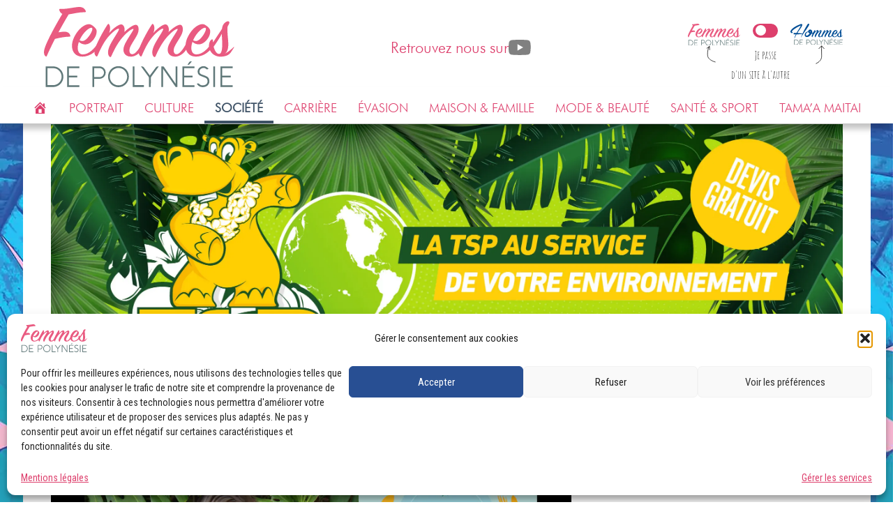

--- FILE ---
content_type: text/html; charset=UTF-8
request_url: https://femmesdepolynesie.com/societe/audrey-de-food-and-cooklab-valorisons-produits-fenua/
body_size: 24317
content:
<!DOCTYPE html><html lang="fr-FR" class="no-js no-svg"><head><script data-no-optimize="1">var litespeed_docref=sessionStorage.getItem("litespeed_docref");litespeed_docref&&(Object.defineProperty(document,"referrer",{get:function(){return litespeed_docref}}),sessionStorage.removeItem("litespeed_docref"));</script> <meta charset="UTF-8"><link rel="preconnect" href="https://fonts.gstatic.com/" crossorigin /><meta name="viewport" content="width=device-width, initial-scale=1"><link rel="icon" href="https://femmesdepolynesie.com/wp-content/themes/wpweddufdp/assets/files/favicon-32.png" sizes="32x32"><link rel="icon" href="https://femmesdepolynesie.com/wp-content/themes/wpweddufdp/assets/files/favicon-57.png" sizes="57x57"><link rel="icon" href="https://femmesdepolynesie.com/wp-content/themes/wpweddufdp/assets/files/favicon-76.png" sizes="76x76"><link rel="icon" href="https://femmesdepolynesie.com/wp-content/themes/wpweddufdp/assets/files/favicon-96.png" sizes="96x96"><link rel="icon" href="https://femmesdepolynesie.com/wp-content/themes/wpweddufdp/assets/files/favicon-128.png" sizes="128x128"><link rel="icon" href="https://femmesdepolynesie.com/wp-content/themes/wpweddufdp/assets/files/favicon-196.png" sizes="196x196"><link rel="icon" href="https://femmesdepolynesie.com/wp-content/themes/wpweddufdp/assets/files/favicon-228.png" sizes="228x228"><link rel="shortcut icon" href="https://femmesdepolynesie.com/wp-content/themes/wpweddufdp/assets/files/favicon-196.png" sizes="196x196"><link rel="apple-touch-icon" href="https://femmesdepolynesie.com/wp-content/themes/wpweddufdp/assets/files/favicon-120.png" sizes="120x120"><link rel="apple-touch-icon" href="https://femmesdepolynesie.com/wp-content/themes/wpweddufdp/assets/files/favicon-152.png" sizes="152x152"><link rel="apple-touch-icon" href="https://femmesdepolynesie.com/wp-content/themes/wpweddufdp/assets/files/favicon-180.png" sizes="180x180"><meta name="msapplication-TileColor" content="#dd3f6c"><meta name="msapplication-TileImage" content="https://femmesdepolynesie.com/wp-content/themes/wpweddufdp/assets/files/favicon-144.png"><meta property="og:image:width" content="1200" /><meta property="og:image:height" content="630" /><meta name='robots' content='index, follow, max-image-preview:large, max-snippet:-1, max-video-preview:-1' /><title>Avec Audrey de Food and Cooklab : valorisons les produits du Fenua</title><link rel="canonical" href="https://femmesdepolynesie.com/societe/audrey-de-food-and-cooklab-valorisons-produits-fenua/" /><meta property="og:locale" content="fr_FR" /><meta property="og:type" content="article" /><meta property="og:title" content="Avec Audrey de Food and Cooklab : valorisons les produits du Fenua" /><meta property="og:description" content="Audrey LACHAUD est une jeune femme de 37 ans, maman de deux enfants, passionnée de voyages et de découvertes. Après un séjour en Angleterre puis en Nouvelle Zélande, elle arrive en Polynésie, où elle occupe notamment un poste de professeur d’éducation socio-culturelle en charge de l’animation du territoire auprès des jeunes. Elle y rencontre son [&hellip;]" /><meta property="og:url" content="https://femmesdepolynesie.com/societe/audrey-de-food-and-cooklab-valorisons-produits-fenua/" /><meta property="og:site_name" content="Femmes de Polynésie" /><meta property="article:publisher" content="https://www.facebook.com/FemmesDePolynesie" /><meta property="article:published_time" content="2017-12-12T21:16:28+00:00" /><meta property="og:image" content="https://femmesdepolynesie.com/wp-content/uploads/sites/9/2017/12/Slide-Webzine-3.jpg" /><meta property="og:image:width" content="1130" /><meta property="og:image:height" content="377" /><meta property="og:image:type" content="image/jpeg" /><meta name="author" content="SupaAdmin" /><meta name="twitter:card" content="summary_large_image" /><meta name="twitter:label1" content="Écrit par" /><meta name="twitter:data1" content="SupaAdmin" /><meta name="twitter:label2" content="Durée de lecture estimée" /><meta name="twitter:data2" content="4 minutes" /> <script type="application/ld+json" class="yoast-schema-graph">{"@context":"https://schema.org","@graph":[{"@type":"WebPage","@id":"https://femmesdepolynesie.com/societe/audrey-de-food-and-cooklab-valorisons-produits-fenua/","url":"https://femmesdepolynesie.com/societe/audrey-de-food-and-cooklab-valorisons-produits-fenua/","name":"Avec Audrey de Food and Cooklab : valorisons les produits du Fenua","isPartOf":{"@id":"https://femmesdepolynesie.com/#website"},"primaryImageOfPage":{"@id":"https://femmesdepolynesie.com/societe/audrey-de-food-and-cooklab-valorisons-produits-fenua/#primaryimage"},"image":{"@id":"https://femmesdepolynesie.com/societe/audrey-de-food-and-cooklab-valorisons-produits-fenua/#primaryimage"},"thumbnailUrl":"https://femmesdepolynesie.com/wp-content/uploads/sites/9/2017/12/Slide-Webzine-3.jpg","datePublished":"2017-12-12T21:16:28+00:00","author":{"@id":"https://femmesdepolynesie.com/#/schema/person/d45c007896f0d4225ee6f0a32c83b331"},"breadcrumb":{"@id":"https://femmesdepolynesie.com/societe/audrey-de-food-and-cooklab-valorisons-produits-fenua/#breadcrumb"},"inLanguage":"fr-FR","potentialAction":[{"@type":"ReadAction","target":["https://femmesdepolynesie.com/societe/audrey-de-food-and-cooklab-valorisons-produits-fenua/"]}]},{"@type":"ImageObject","inLanguage":"fr-FR","@id":"https://femmesdepolynesie.com/societe/audrey-de-food-and-cooklab-valorisons-produits-fenua/#primaryimage","url":"https://femmesdepolynesie.com/wp-content/uploads/sites/9/2017/12/Slide-Webzine-3.jpg","contentUrl":"https://femmesdepolynesie.com/wp-content/uploads/sites/9/2017/12/Slide-Webzine-3.jpg","width":1130,"height":377,"caption":"Food and CookLaB - Femmes de Polynésie"},{"@type":"BreadcrumbList","@id":"https://femmesdepolynesie.com/societe/audrey-de-food-and-cooklab-valorisons-produits-fenua/#breadcrumb","itemListElement":[{"@type":"ListItem","position":1,"name":"Accueil","item":"https://femmesdepolynesie.com/"},{"@type":"ListItem","position":2,"name":"Avec Audrey de Food and CookLaB : valorisons les produits du Fenua"}]},{"@type":"WebSite","@id":"https://femmesdepolynesie.com/#website","url":"https://femmesdepolynesie.com/","name":"Femmes de Polynésie","description":"Un site utilisant Les blogs de BEditions","potentialAction":[{"@type":"SearchAction","target":{"@type":"EntryPoint","urlTemplate":"https://femmesdepolynesie.com/?s={search_term_string}"},"query-input":{"@type":"PropertyValueSpecification","valueRequired":true,"valueName":"search_term_string"}}],"inLanguage":"fr-FR"},{"@type":"Person","@id":"https://femmesdepolynesie.com/#/schema/person/d45c007896f0d4225ee6f0a32c83b331","name":"SupaAdmin"}]}</script> <link rel='dns-prefetch' href='//stackpath.bootstrapcdn.com' /><link rel='dns-prefetch' href='//fonts.googleapis.com' /><link rel='dns-prefetch' href='//maxcdn.bootstrapcdn.com' /> <script>WebFontConfig={google:{families:["Amatic SC","Just Another Hand","Open Sans:300,300i,400,400i,700,700i","Roboto Condensed:400,700&display=swap"]}};if ( typeof WebFont === "object" && typeof WebFont.load === "function" ) { WebFont.load( WebFontConfig ); }</script><script data-optimized="1" src="https://femmesdepolynesie.com/wp-content/plugins/litespeed-cache/assets/js/webfontloader.min.js"></script><link data-optimized="2" rel="stylesheet" href="https://femmesdepolynesie.com/wp-content/litespeed/css/9/2953d097fc7a200fed051e581c190946.css?ver=3673f" /><link rel="preload" as="image" href="https://femmesdepolynesie.com/wp-content/themes/wpweddufdp/assets/files/LogoFdP.svg"><link rel="preload" as="image" href="https://femmesdepolynesie.com/wp-content/themes/wpweddufdp/assets/files/LogoFdP.svg"><link rel="preload" as="image" href="https://femmesdepolynesie.com/wp-content/themes/wpweddufdp/assets/files/LogoHdP.svg"><link rel="preload" as="image" href="https://femmesdepolynesie.com/wp-content/themes/wpweddufdp/assets/files/LogoFdP.svg"><link rel="preload" as="image" href="https://femmesdepolynesie.com/wp-content/themes/wpweddufdp/assets/files/LogoHdP.svg"><link rel="preload" as="image" href="https://femmesdepolynesie.com/wp-content/uploads/sites/9/2021/07/TSP_SlideThematique2-scaled.jpg"><link rel="preload" as="image" href="https://femmesdepolynesie.com/wp-content/uploads/sites/9/2017/12/Slide-Webzine-3.jpg"><link rel="preload" as="image" href="https://femmesdepolynesie.com/wp-content/uploads/sites/9/2023/08/LogoFdP.svg"> <script type="text/javascript" src="https://femmesdepolynesie.com/wp-includes/js/jquery/jquery.min.js" id="jquery-core-js"></script> <script type="text/javascript" src="https://femmesdepolynesie.com/wp-includes/js/jquery/jquery-migrate.min.js" id="jquery-migrate-js"></script> <!--[if lt IE 9]> <script type="text/javascript" src="https://femmesdepolynesie.com/wp-content/themes/wpweddufdp/assets/js/html5.js" id="html5-js"></script> <![endif]--><link rel="https://api.w.org/" href="https://femmesdepolynesie.com/wp-json/" /><link rel="alternate" title="JSON" type="application/json" href="https://femmesdepolynesie.com/wp-json/wp/v2/posts/3053" /><link rel="EditURI" type="application/rsd+xml" title="RSD" href="https://femmesdepolynesie.com/xmlrpc.php?rsd" /><link rel='shortlink' href='https://femmesdepolynesie.com/?p=3053' /><link rel="alternate" title="oEmbed (JSON)" type="application/json+oembed" href="https://femmesdepolynesie.com/wp-json/oembed/1.0/embed?url=https%3A%2F%2Ffemmesdepolynesie.com%2Fsociete%2Faudrey-de-food-and-cooklab-valorisons-produits-fenua%2F" /><link rel="alternate" title="oEmbed (XML)" type="text/xml+oembed" href="https://femmesdepolynesie.com/wp-json/oembed/1.0/embed?url=https%3A%2F%2Ffemmesdepolynesie.com%2Fsociete%2Faudrey-de-food-and-cooklab-valorisons-produits-fenua%2F&#038;format=xml" /><link rel="alternate" href="https://femmesdepolynesie.com/societe/audrey-de-food-and-cooklab-valorisons-produits-fenua/" hreflang="x-default" /> <script src='https://enfantsdepolynesie.com/?dm=f96657b2f80b68684be20337a38b8447&amp;action=load&amp;blogid=9&amp;siteid=1&amp;t=40483930&amp;back=https%3A%2F%2Ffemmesdepolynesie.com%2Fsociete%2Faudrey-de-food-and-cooklab-valorisons-produits-fenua%2F' type='text/javascript'></script> <meta name="generator" content="Elementor 3.32.5; features: additional_custom_breakpoints; settings: css_print_method-external, google_font-enabled, font_display-auto"><link rel="icon" href="https://femmesdepolynesie.com/wp-content/uploads/sites/9/2017/04/cropped-favicon-32x32.png" sizes="32x32" /><link rel="icon" href="https://femmesdepolynesie.com/wp-content/uploads/sites/9/2017/04/cropped-favicon-192x192.png" sizes="192x192" /><link rel="apple-touch-icon" href="https://femmesdepolynesie.com/wp-content/uploads/sites/9/2017/04/cropped-favicon-180x180.png" /><meta name="msapplication-TileImage" content="https://femmesdepolynesie.com/wp-content/uploads/sites/9/2017/04/cropped-favicon-270x270.png" /></head><body data-cmplz=2 class="wp-singular post-template-default single single-post postid-3053 single-format-standard wp-theme-wpweddufdp wed metaslider-plugin elementor-default elementor-kit-11835 elementor-page elementor-page-3053"><header><div class="container"><div class="df">
<a class="navbar-brand" href="https://femmesdepolynesie.com">
<img class="img-responsive" src="https://femmesdepolynesie.com/wp-content/themes/wpweddufdp/assets/files/LogoFdP.svg" alt="Femmes de Polynésie" fetchpriority="high" decoding="sync">
</a>
<a href="https://www.youtube.com/@hfpTv" rel="external" target="_blank" style="display: flex;align-items: center;font-size: 22px;gap: 0.2em;justify-content: center;height: 100%;font-family: 'Futura-BT', sans-serif;"><span class="show-lg">Retrouvez
nous sur </span><svg viewBox="0 -198 165 115" preserveAspectRatio="xMidYMid" xmlns="http://www.w3.org/2000/svg" style="vertical-align: middle; height: 1em;">
<path d="M159.89-180.07a20.552 20.552 0 00-14.471-14.47C132.73-198 81.666-198 81.666-198s-51.066.105-63.753 3.565a20.552 20.552 0 00-14.47 14.47c-3.838 22.545-5.327 56.896.105 78.538a20.552 20.552 0 0014.47 14.47c12.688 3.46 63.753 3.46 63.753 3.46s51.065 0 63.753-3.46a20.552 20.552 0 0014.47-14.47c4.047-22.576 5.295-56.906-.105-78.642z" fill="gray">
</path>
<path fill="#fff" d="M65.413-116.212l42.362-24.536-42.362-24.537z">
</path>
</svg>
</a><div class="sw switche-website switch-web show-lg">
<span class="web fdp">
<img width="75" src="https://femmesdepolynesie.com/wp-content/themes/wpweddufdp/assets/files/LogoFdP.svg" class="img-responsive" alt="Site de Femmes de Polynésie" fetchpriority="high" decoding="sync" fetchpriority="high" decoding="sync">
</span>
<label class="switch">
<input type="checkbox"><div class="slider round"></div>
</label>
<span class="web hdp">
<img width="75" src="https://femmesdepolynesie.com/wp-content/themes/wpweddufdp/assets/files/LogoHdP.svg" class="img-responsive" alt="Hommes de Polynésie" fetchpriority="high" decoding="sync">
</span>
<span class="switch-title"><p>
<span class="img-switch-left"></span>
<span class="img-switch-right"></span>
<span class="desc">Je
passe<br>d'un
site à
l'autre</span></p>
</span></div>
<button type="button" class="top navbar-toggle collapsed" data-toggle="collapse" data-target="#bs-example-navbar-collapse-1" aria-expanded="false">
<span class="sr-only">Toggle
navigation</span>
<span class="icon-bar"></span>
<span class="icon-bar"></span>
<span class="icon-bar"></span>
</button></div></div></header><nav id="main-menu" class="navbar navbar-inverse" role="navigation"><div class="container show-mobile"><div id="mini-menu" class="df">
<a href="https://femmesdepolynesie.com">
<img data-lazyloaded="1" src="[data-uri]" width="28" class="img-responsive" data-src="https://femmesdepolynesie.com/wp-content/themes/wpweddufdp/assets/files/FdP-mini.svg" alt="Site de Femmes de Polynésie">
</a>
<svg viewBox="0 -198 165 115" preserveAspectRatio="xMidYMid" xmlns="http://www.w3.org/2000/svg" style="vertical-align: middle; height: 1em;">
<path d="M159.89-180.07a20.552 20.552 0 00-14.471-14.47C132.73-198 81.666-198 81.666-198s-51.066.105-63.753 3.565a20.552 20.552 0 00-14.47 14.47c-3.838 22.545-5.327 56.896.105 78.538a20.552 20.552 0 0014.47 14.47c12.688 3.46 63.753 3.46 63.753 3.46s51.065 0 63.753-3.46a20.552 20.552 0 0014.47-14.47c4.047-22.576 5.295-56.906-.105-78.642z" fill="gray">
</path>
<path fill="#fff" d="M65.413-116.212l42.362-24.536-42.362-24.537z">
</path>
</svg>
<button type="button" id="mini-button" class="navbar-toggle pull-right" style="display: none;" data-toggle="collapse" data-target="#bs-example-navbar-collapse-1">
<span class="sr-only">Toggle
navigation</span>
<span class="icon-bar"></span>
<span class="icon-bar"></span>
<span class="icon-bar"></span>
</button></div></div><div id="bs-example-navbar-collapse-1" class="collapse navbar-collapse"><div class="col-xs-12 switche-website switch-web show-mobile" style="text-align: center;">
<span class="web fdp"><img width="75" src="https://femmesdepolynesie.com/wp-content/themes/wpweddufdp/assets/files/LogoFdP.svg" class="img-responsive" alt="Site de Femmes de Polynésie" fetchpriority="high" decoding="sync" fetchpriority="high" decoding="sync"></span>
<label class="switch">
<input type="checkbox"><div class="slider round"></div>
</label>
<span class="web hdp"><img width="80" src="https://femmesdepolynesie.com/wp-content/themes/wpweddufdp/assets/files/LogoHdP.svg" class="img-responsive" alt="Hommes de Polynésie" fetchpriority="high" decoding="sync"></span>
<span class="switch-title"><p>
<span class="img-switch-left"></span>
<span class="img-switch-right"></span>
<span class="desc">Je
passe d'un site à
l'autre</span></p>
</span></div><div class="menu-menu-principal-container"><ul id="main-navigation" class="nav navbar-nav navbar-right"><li id="menu-item-11129" class="menu-item cat_11125 menu-item menu-item-type-post_type menu-item-object-page menu-item-home menu-item-11129"><a title="Accueil" href="https://femmesdepolynesie.com/"><i class="_mi dashicons dashicons-admin-home" aria-hidden="true"></i><span class="visuallyhidden">Accueil</span></a></li><li id="menu-item-11100" class="menu-item cat_7 menu-item-type-taxonomy menu-item-object-category menu-item-11100"><a title="Portrait" href="https://femmesdepolynesie.com/portrait/">Portrait</a></li><li id="menu-item-11093" class="menu-item menu-item cat_3 menu-item-object-category menu-item-11093"><a title="Culture" href="https://femmesdepolynesie.com/culture/">Culture</a></li><li id="menu-item-11098" class="menu-item menu-item-type-taxonomy menu-item cat_9 current-post-ancestor current-menu-parent current-post-parent menu-item-11098"><a title="Société" href="https://femmesdepolynesie.com/societe/">Société</a></li><li id="menu-item-11092" class="menu-item menu-item-type-taxonomy menu-item-object-category menu-item cat_2 menu-item-11092"><a title="Carrière" href="https://femmesdepolynesie.com/carriere/">Carrière</a></li><li id="menu-item-11094" class="menu-item menu-item-type-taxonomy menu-item-object-category menu-item cat_4 menu-item-11094"><a title="Évasion" href="https://femmesdepolynesie.com/evasion/">Évasion</a></li><li id="menu-item-11095" class="menu-item menu-item-type-taxonomy menu-item-object-category menu-item cat_5 menu-item-11095"><a title="Maison &amp; Famille" href="https://femmesdepolynesie.com/maison-famille/">Maison &#038; Famille</a></li><li id="menu-item-11096" class="menu-item menu-item-type-taxonomy menu-item-object-category menu-item cat_6 menu-item-11096"><a title="Mode &amp; Beauté" href="https://femmesdepolynesie.com/mode/">Mode &#038; Beauté</a></li><li id="menu-item-11097" class="menu-item menu-item-type-taxonomy menu-item-object-category menu-item cat_8 menu-item-11097"><a title="Santé &amp; Sport" href="https://femmesdepolynesie.com/sante-et-sport/">Santé &#038; Sport</a></li><li id="menu-item-11099" class="menu-item menu-item-type-taxonomy menu-item-object-category menu-item cat_10 menu-item-11099"><a title="Tama&#039;a maitai" href="https://femmesdepolynesie.com/tamaa-maitai/">Tama&rsquo;a maitai</a></li></ul></div></div></div></nav><div class="wrapper"><div class="container"><div class="row"><div class="col-sm-12 slideshow"><div id="metaslider-id-23" style="width: 100%;" class="ml-slider-3-102-0 ml-slider-pro-2-32-0 metaslider metaslider-flex metaslider-23 ml-slider has-dots-nav ms-theme-default" role="region" aria-label="Société - Slideshow" data-height="400" data-width="1140"><div id="metaslider_container_23"><div id="metaslider_23" class="flexslider"><ul class='slides'><li style="display: block; width: 100%;" class="slide-12588 ms-image " aria-roledescription="slide" data-date="2020-05-14 09:44:51" data-slide-type="image"><a href="https://www.zuckoo.pf/entreprise/tsp-tahitienne-de-secteurs-publics" target="_blank" aria-label="Voir les détails de la diapositive" class="metaslider_image_link"><img width="2560" height="895" src="https://femmesdepolynesie.com/wp-content/uploads/sites/9/2021/07/TSP_SlideThematique2-scaled.jpg" class="slider-23 slide-12588 msDefaultImage" alt="TSP au service de votre environnement" rel="" title="TSP au service de votre environnement" style="margin-top: 0.063390899122807%" decoding="sync" srcset="https://femmesdepolynesie.com/wp-content/uploads/sites/9/2021/07/TSP_SlideThematique2-scaled.jpg 2560w, https://femmesdepolynesie.com/wp-content/uploads/sites/9/2021/07/TSP_SlideThematique2-300x105.jpg 300w, https://femmesdepolynesie.com/wp-content/uploads/sites/9/2021/07/TSP_SlideThematique2-768x269.jpg 768w, https://femmesdepolynesie.com/wp-content/uploads/sites/9/2021/07/TSP_SlideThematique2-1536x537.jpg 1536w, https://femmesdepolynesie.com/wp-content/uploads/sites/9/2021/07/TSP_SlideThematique2-2048x716.jpg 2048w" sizes="(max-width: 2560px) 100vw, 2560px" fetchpriority="high"/></a></li></ul></div></div></div></div><div class="col-sm-8 content cat_9"><h2 class="title-category"><a href="https://femmesdepolynesie.com/societe">Société</a></h2><article id="post-3053" class="post"><div class="thumbnails">
<img width="1130" height="377" src="https://femmesdepolynesie.com/wp-content/uploads/sites/9/2017/12/Slide-Webzine-3.jpg" class="attachment-medium-large size-medium-large wp-post-image" alt="Food and CookLaB - Femmes de Polynésie" decoding="sync" srcset="https://femmesdepolynesie.com/wp-content/uploads/sites/9/2017/12/Slide-Webzine-3.jpg 1130w, https://femmesdepolynesie.com/wp-content/uploads/sites/9/2017/12/Slide-Webzine-3-300x100.jpg 300w, https://femmesdepolynesie.com/wp-content/uploads/sites/9/2017/12/Slide-Webzine-3-768x256.jpg 768w" sizes="(max-width: 1130px) 100vw, 1130px" fetchpriority="high"/></div><h1 class="entry-title">Avec Audrey de Food and CookLaB : valorisons les produits du Fenua</h1><div class="infos-publish row"><div class="col-sm-6">
<span class="date-auhtor">Publié le 12 décembre 2017</span></div></div><div data-elementor-type="wp-post" data-elementor-id="3053" class="elementor elementor-3053 elementor-bc-flex-widget"><section class="elementor-section elementor-top-section elementor-element elementor-element-4fd59ac elementor-section-boxed elementor-section-height-default elementor-section-height-default" data-id="4fd59ac" data-element_type="section"><div class="elementor-container elementor-column-gap-default"><div class="elementor-column elementor-col-100 elementor-top-column elementor-element elementor-element-56abbf00" data-id="56abbf00" data-element_type="column"><div class="elementor-widget-wrap elementor-element-populated"><div class="elementor-element elementor-element-1202ddb7 elementor-widget elementor-widget-text-editor" data-id="1202ddb7" data-element_type="widget" data-widget_type="text-editor.default"><div class="elementor-widget-container"><p><strong>Audrey LACHAUD est une jeune femme de 37 ans, maman de deux enfants, passionnée de voyages et de découvertes. Après un séjour en Angleterre puis en Nouvelle Zélande, elle arrive en Polynésie, où elle occupe notamment un poste de professeur d’éducation socio-culturelle en charge de l’animation du territoire auprès des jeunes. Elle y rencontre son mari polynésien de Moorea et, quelques années après, mue par la volonté d’aider les agriculteurs locaux, elle crée avec une amie le concept au succès grandissant de « la Ruche qui dit Oui<sup>1</sup> ».</strong></p></div></div><div class="elementor-element elementor-element-f5247ba elementor-widget elementor-widget-text-editor" data-id="f5247ba" data-element_type="widget" data-widget_type="text-editor.default"><div class="elementor-widget-container"><p><strong><a href="https://www.facebook.com/FemmesDePolynesie/" target="_blank" rel="noopener">Femmes de Polynésie</a> vous propose de découvrir son nouveau projet : Food and CookLaB, une initiative sociale et solidaire destinée à diffuser les techniques de conservation et de transformation des produits agricoles de notre Fenua<sup>2</sup> et à transmettre notre patrimoine culinaire.</strong></p></div></div><div class="elementor-element elementor-element-b0193b8 elementor-widget elementor-widget-spacer" data-id="b0193b8" data-element_type="widget" data-widget_type="spacer.default"><div class="elementor-widget-container"><div class="elementor-spacer"><div class="elementor-spacer-inner"></div></div></div></div><div class="elementor-element elementor-element-fe2239a elementor-widget elementor-widget-text-editor" data-id="fe2239a" data-element_type="widget" data-widget_type="text-editor.default"><div class="elementor-widget-container"><p style="text-align: center;"><strong><em>« On va souvent vers ses premières amours, pour moi c’est le monde agricole, le bien manger. » </em></strong></p></div></div><div class="elementor-element elementor-element-6164702 elementor-widget elementor-widget-spacer" data-id="6164702" data-element_type="widget" data-widget_type="spacer.default"><div class="elementor-widget-container"><div class="elementor-spacer"><div class="elementor-spacer-inner"></div></div></div></div><div class="elementor-element elementor-element-10a5640 elementor-widget elementor-widget-image" data-id="10a5640" data-element_type="widget" data-widget_type="image.default"><div class="elementor-widget-container">
<img data-lazyloaded="1" src="[data-uri]" fetchpriority="high" decoding="async" width="768" height="275" data-src="https://femmesdepolynesie.com/wp-content/uploads/sites/9/2017/12/PP4-Les-bocaux-conserves-768x275.jpg" class="attachment-large size-large wp-image-3060" alt="" data-srcset="https://femmesdepolynesie.com/wp-content/uploads/sites/9/2017/12/PP4-Les-bocaux-conserves-768x275.jpg 768w, https://femmesdepolynesie.com/wp-content/uploads/sites/9/2017/12/PP4-Les-bocaux-conserves-300x107.jpg 300w, https://femmesdepolynesie.com/wp-content/uploads/sites/9/2017/12/PP4-Les-bocaux-conserves.jpg 1024w" data-sizes="(max-width: 768px) 100vw, 768px" /></div></div><div class="elementor-element elementor-element-026acd5 elementor-widget elementor-widget-spacer" data-id="026acd5" data-element_type="widget" data-widget_type="spacer.default"><div class="elementor-widget-container"><div class="elementor-spacer"><div class="elementor-spacer-inner"></div></div></div></div><div class="elementor-element elementor-element-4bd2f43 elementor-widget elementor-widget-text-editor" data-id="4bd2f43" data-element_type="widget" data-widget_type="text-editor.default"><div class="elementor-widget-container"><p>Cet amour des bons produits et de la terre remonte à loin chez Audrey dont les grands parents sont agriculteurs. Son grand-père, qui a lui-même crée des machines agricoles et déposé des brevets, la soutient pleinement dans cette aventure novatrice :</p></div></div><div class="elementor-element elementor-element-8f2e7c9 elementor-widget elementor-widget-spacer" data-id="8f2e7c9" data-element_type="widget" data-widget_type="spacer.default"><div class="elementor-widget-container"><div class="elementor-spacer"><div class="elementor-spacer-inner"></div></div></div></div><div class="elementor-element elementor-element-d9852b0 elementor-widget elementor-widget-text-editor" data-id="d9852b0" data-element_type="widget" data-widget_type="text-editor.default"><div class="elementor-widget-container"><p style="text-align: center;"><strong><em>« Mon grand-père m’a toujours dit, la vie c’est ça c&rsquo;est entreprendre, la nature de l’homme est de créer. »</em></strong></p></div></div><div class="elementor-element elementor-element-64b27d5 elementor-widget elementor-widget-spacer" data-id="64b27d5" data-element_type="widget" data-widget_type="spacer.default"><div class="elementor-widget-container"><div class="elementor-spacer"><div class="elementor-spacer-inner"></div></div></div></div><div class="elementor-element elementor-element-c9db493 elementor-widget elementor-widget-text-editor" data-id="c9db493" data-element_type="widget" data-widget_type="text-editor.default"><div class="elementor-widget-container"><p>Avec un tel héritage, la naissance de Food and CookLaB n’a donc rien du hasard. Après deux années de travail acharné, le permis de construire du bâtiment est déposé pour la construction d’un bâtiment écoresponsable, sur la route des Ananas à Moorea.</p></div></div><div class="elementor-element elementor-element-be93952 elementor-widget elementor-widget-spacer" data-id="be93952" data-element_type="widget" data-widget_type="spacer.default"><div class="elementor-widget-container"><div class="elementor-spacer"><div class="elementor-spacer-inner"></div></div></div></div><div class="elementor-element elementor-element-7686420 elementor-widget elementor-widget-image" data-id="7686420" data-element_type="widget" data-widget_type="image.default"><div class="elementor-widget-container">
<img data-lazyloaded="1" src="[data-uri]" decoding="async" width="768" height="258" data-src="https://femmesdepolynesie.com/wp-content/uploads/sites/9/2017/12/PP1-768x258.png" class="attachment-large size-large wp-image-3059" alt="" data-srcset="https://femmesdepolynesie.com/wp-content/uploads/sites/9/2017/12/PP1-768x258.png 768w, https://femmesdepolynesie.com/wp-content/uploads/sites/9/2017/12/PP1-300x101.png 300w, https://femmesdepolynesie.com/wp-content/uploads/sites/9/2017/12/PP1-1024x344.png 1024w, https://femmesdepolynesie.com/wp-content/uploads/sites/9/2017/12/PP1.png 1130w" data-sizes="(max-width: 768px) 100vw, 768px" /></div></div><div class="elementor-element elementor-element-bd56d93 elementor-widget elementor-widget-spacer" data-id="bd56d93" data-element_type="widget" data-widget_type="spacer.default"><div class="elementor-widget-container"><div class="elementor-spacer"><div class="elementor-spacer-inner"></div></div></div></div><div class="elementor-element elementor-element-6f181a88 elementor-widget elementor-widget-heading" data-id="6f181a88" data-element_type="widget" data-widget_type="heading.default"><div class="elementor-widget-container"><h2 class="elementor-heading-title elementor-size-default">Qu'est-ce que Food and CookLaB ?</h2></div></div><div class="elementor-element elementor-element-54b6b8cf elementor-widget elementor-widget-text-editor" data-id="54b6b8cf" data-element_type="widget" data-widget_type="text-editor.default"><div class="elementor-widget-container"><p>Bien plus qu’une simple conserverie, le but pour Audrey est de créer un lieu qui regroupe toutes activités de l’alimentation.</p></div></div><div class="elementor-element elementor-element-6eba905 elementor-widget elementor-widget-text-editor" data-id="6eba905" data-element_type="widget" data-widget_type="text-editor.default"><div class="elementor-widget-container"><p><strong><em>« Un véritable incubateur alimentaire »</em></strong> divisé en deux espaces :</p><ul><li>L’un consacré aux agriculteurs, éleveurs ou pêcheurs qui n’ont pas les moyens de s’équiper d’un laboratoire pour transformer leurs produits.</li><li>Le second espace est un lieu destiné à permettre aux visiteurs d’appréhender la culture locale par le biais de la cuisine polynésienne.</li></ul></div></div><div class="elementor-element elementor-element-a1df0ca elementor-widget elementor-widget-spacer" data-id="a1df0ca" data-element_type="widget" data-widget_type="spacer.default"><div class="elementor-widget-container"><div class="elementor-spacer"><div class="elementor-spacer-inner"></div></div></div></div><div class="elementor-element elementor-element-8d08f60 elementor-arrows-position-inside elementor-pagination-position-outside elementor-widget elementor-widget-image-carousel" data-id="8d08f60" data-element_type="widget" data-settings="{&quot;slides_to_show&quot;:&quot;2&quot;,&quot;navigation&quot;:&quot;both&quot;,&quot;autoplay&quot;:&quot;yes&quot;,&quot;pause_on_hover&quot;:&quot;yes&quot;,&quot;pause_on_interaction&quot;:&quot;yes&quot;,&quot;autoplay_speed&quot;:5000,&quot;infinite&quot;:&quot;yes&quot;,&quot;speed&quot;:500}" data-widget_type="image-carousel.default"><div class="elementor-widget-container"><div class="elementor-image-carousel-wrapper swiper" role="region" aria-roledescription="carousel" aria-label="Carrousel d’images" dir="ltr"><div class="elementor-image-carousel swiper-wrapper" aria-live="off"><div class="swiper-slide" role="group" aria-roledescription="slide" aria-label="1 sur 8"><figure class="swiper-slide-inner"><img data-lazyloaded="1" src="[data-uri]" decoding="async" class="swiper-slide-image" data-src="https://femmesdepolynesie.com/wp-content/uploads/sites/9/2017/12/C1-9Bocaux.jpg" alt="C1-9Bocaux" /></figure></div><div class="swiper-slide" role="group" aria-roledescription="slide" aria-label="2 sur 8"><figure class="swiper-slide-inner"><img data-lazyloaded="1" src="[data-uri]" decoding="async" class="swiper-slide-image" data-src="https://femmesdepolynesie.com/wp-content/uploads/sites/9/2017/12/C1-1La-cuisson-de-puaa.jpg" alt="C1-1La cuisson de pua&#039;a" /></figure></div><div class="swiper-slide" role="group" aria-roledescription="slide" aria-label="3 sur 8"><figure class="swiper-slide-inner"><img data-lazyloaded="1" src="[data-uri]" decoding="async" class="swiper-slide-image" data-src="https://femmesdepolynesie.com/wp-content/uploads/sites/9/2017/12/C1-2La-cuisson-des-carottes-avec-le-parfum-du-cochon.jpg" alt="C1-2La cuisson des carottes avec le parfum du cochon" /></figure></div><div class="swiper-slide" role="group" aria-roledescription="slide" aria-label="4 sur 8"><figure class="swiper-slide-inner"><img data-lazyloaded="1" src="[data-uri]" decoding="async" class="swiper-slide-image" data-src="https://femmesdepolynesie.com/wp-content/uploads/sites/9/2017/12/C1-3la-ruche-qui-dit-oui-1.jpg" alt="C1-3la ruche qui dit oui 1" /></figure></div><div class="swiper-slide" role="group" aria-roledescription="slide" aria-label="5 sur 8"><figure class="swiper-slide-inner"><img data-lazyloaded="1" src="[data-uri]" decoding="async" class="swiper-slide-image" data-src="https://femmesdepolynesie.com/wp-content/uploads/sites/9/2017/12/C1-5la-ruche-qui-dit-oui-2-corossol-mandarine.jpg" alt="C1-5la ruche qui dit oui 2 - corossol mandarine" /></figure></div><div class="swiper-slide" role="group" aria-roledescription="slide" aria-label="6 sur 8"><figure class="swiper-slide-inner"><img data-lazyloaded="1" src="[data-uri]" decoding="async" class="swiper-slide-image" data-src="https://femmesdepolynesie.com/wp-content/uploads/sites/9/2017/12/C1-6.jpg" alt="C1-6" /></figure></div><div class="swiper-slide" role="group" aria-roledescription="slide" aria-label="7 sur 8"><figure class="swiper-slide-inner"><img data-lazyloaded="1" src="[data-uri]" decoding="async" class="swiper-slide-image" data-src="https://femmesdepolynesie.com/wp-content/uploads/sites/9/2017/12/C1-7Le-sous-vide.jpg" alt="C1-7Le sous vide" /></figure></div><div class="swiper-slide" role="group" aria-roledescription="slide" aria-label="8 sur 8"><figure class="swiper-slide-inner"><img data-lazyloaded="1" src="[data-uri]" decoding="async" class="swiper-slide-image" data-src="https://femmesdepolynesie.com/wp-content/uploads/sites/9/2017/12/C1-8.jpg" alt="C1-8" /></figure></div></div><div class="elementor-swiper-button elementor-swiper-button-prev" role="button" tabindex="0">
<i aria-hidden="true" class="eicon-chevron-left"></i></div><div class="elementor-swiper-button elementor-swiper-button-next" role="button" tabindex="0">
<i aria-hidden="true" class="eicon-chevron-right"></i></div><div class="swiper-pagination"></div></div></div></div><div class="elementor-element elementor-element-70709d3 elementor-widget elementor-widget-spacer" data-id="70709d3" data-element_type="widget" data-widget_type="spacer.default"><div class="elementor-widget-container"><div class="elementor-spacer"><div class="elementor-spacer-inner"></div></div></div></div><div class="elementor-element elementor-element-cecc86c elementor-widget elementor-widget-text-editor" data-id="cecc86c" data-element_type="widget" data-widget_type="text-editor.default"><div class="elementor-widget-container"><p>Durant toute son enfance dans le Sud-Ouest de la France, Audrey a réalisé des pâtés et des bocaux. C’est ainsi que l’idée lui est venue de permettre aux producteurs locaux de mettre leurs produits en conserve et que tout un chacun puisse utiliser ces produits frais toute l’année dans sa cuisine.</p></div></div><div class="elementor-element elementor-element-9a53510 elementor-widget elementor-widget-spacer" data-id="9a53510" data-element_type="widget" data-widget_type="spacer.default"><div class="elementor-widget-container"><div class="elementor-spacer"><div class="elementor-spacer-inner"></div></div></div></div><div class="elementor-element elementor-element-3049778 elementor-widget elementor-widget-text-editor" data-id="3049778" data-element_type="widget" data-widget_type="text-editor.default"><div class="elementor-widget-container"><p style="text-align: center;"><strong><em>« Un pêcheur qui ramène beaucoup de poisson pourra le conserver pour le vendre plus tard et avec une valeur ajoutée plus importante. »</em></strong></p></div></div><div class="elementor-element elementor-element-65cc44f elementor-widget elementor-widget-spacer" data-id="65cc44f" data-element_type="widget" data-widget_type="spacer.default"><div class="elementor-widget-container"><div class="elementor-spacer"><div class="elementor-spacer-inner"></div></div></div></div><div class="elementor-element elementor-element-1b84537 elementor-widget elementor-widget-image" data-id="1b84537" data-element_type="widget" data-widget_type="image.default"><div class="elementor-widget-container">
<img data-lazyloaded="1" src="[data-uri]" decoding="async" width="768" height="281" data-src="https://femmesdepolynesie.com/wp-content/uploads/sites/9/2017/12/PP3-Bocaux-de-bonites-à-lhuile-et-filets-de-iihi-rougets-768x281.jpg" class="attachment-large size-large wp-image-3069" alt="" data-srcset="https://femmesdepolynesie.com/wp-content/uploads/sites/9/2017/12/PP3-Bocaux-de-bonites-à-lhuile-et-filets-de-iihi-rougets-768x281.jpg 768w, https://femmesdepolynesie.com/wp-content/uploads/sites/9/2017/12/PP3-Bocaux-de-bonites-à-lhuile-et-filets-de-iihi-rougets-300x110.jpg 300w, https://femmesdepolynesie.com/wp-content/uploads/sites/9/2017/12/PP3-Bocaux-de-bonites-à-lhuile-et-filets-de-iihi-rougets.jpg 1024w" data-sizes="(max-width: 768px) 100vw, 768px" /></div></div><div class="elementor-element elementor-element-c5127c9 elementor-widget elementor-widget-spacer" data-id="c5127c9" data-element_type="widget" data-widget_type="spacer.default"><div class="elementor-widget-container"><div class="elementor-spacer"><div class="elementor-spacer-inner"></div></div></div></div><div class="elementor-element elementor-element-c8c802f elementor-widget elementor-widget-text-editor" data-id="c8c802f" data-element_type="widget" data-widget_type="text-editor.default"><div class="elementor-widget-container"><p>Les normes d’hygiène et de sécurité sont bien sûr totalement respectées. Audrey a d’ailleurs suivi une formation délivrée par le centre technique de conservation des produits agricoles de AUCH (France). Les touristes et locaux, pourront venir apprendre et échanger en réalisant, avec des polynésiens, les recettes de famille que ces derniers leur transmettront. Il ne s’agit nullement de faire de la cuisine gastronomique mais bien de transmettre un savoir-faire familial à une clientèle de visiteurs avides de découvrir la population locale et ses traditions culinaires :</p></div></div><div class="elementor-element elementor-element-1b7f8ef elementor-widget elementor-widget-spacer" data-id="1b7f8ef" data-element_type="widget" data-widget_type="spacer.default"><div class="elementor-widget-container"><div class="elementor-spacer"><div class="elementor-spacer-inner"></div></div></div></div><div class="elementor-element elementor-element-737e32f elementor-widget elementor-widget-text-editor" data-id="737e32f" data-element_type="widget" data-widget_type="text-editor.default"><div class="elementor-widget-container"><p style="text-align: center;"><strong><em>« Réaliser un plat ensemble permet les échanges et ce malgré l’éventuelle barrière de la langue. »</em></strong></p></div></div><div class="elementor-element elementor-element-7d4fdc9 elementor-widget elementor-widget-spacer" data-id="7d4fdc9" data-element_type="widget" data-widget_type="spacer.default"><div class="elementor-widget-container"><div class="elementor-spacer"><div class="elementor-spacer-inner"></div></div></div></div><div class="elementor-element elementor-element-8447c50 elementor-widget elementor-widget-text-editor" data-id="8447c50" data-element_type="widget" data-widget_type="text-editor.default"><div class="elementor-widget-container"><p>Le lieu accueillera également les scolaires pour faire de l’éducation à la santé et de la formation pour permettre à des locaux de tester de nouvelles idées avant de lancer la commercialisation d’un produit.</p></div></div><div class="elementor-element elementor-element-3e9bdae elementor-widget elementor-widget-spacer" data-id="3e9bdae" data-element_type="widget" data-widget_type="spacer.default"><div class="elementor-widget-container"><div class="elementor-spacer"><div class="elementor-spacer-inner"></div></div></div></div><div class="elementor-element elementor-element-98104a0 elementor-widget elementor-widget-image-gallery" data-id="98104a0" data-element_type="widget" data-widget_type="image-gallery.default"><div class="elementor-widget-container"><div class="elementor-image-gallery"><div id='gallery-1' class='gallery galleryid-3053 gallery-columns-3 gallery-size-large'><dl class='gallery-item'><dt class='gallery-icon portrait'>
<a data-elementor-open-lightbox="yes" data-elementor-lightbox-slideshow="98104a0" data-elementor-lightbox-title="G2-3la ruche qui dit oui 3 - epinards de fidji" data-e-action-hash="#elementor-action%3Aaction%3Dlightbox%26settings%[base64]%3D%3D" href='https://femmesdepolynesie.com/wp-content/uploads/sites/9/2017/12/G2-3la-ruche-qui-dit-oui-3-epinards-de-fidji-1.jpg'><img data-lazyloaded="1" src="[data-uri]" loading="lazy" decoding="async" width="277" height="390" data-src="https://femmesdepolynesie.com/wp-content/uploads/sites/9/2017/12/G2-3la-ruche-qui-dit-oui-3-epinards-de-fidji-1.jpg" class="attachment-large size-large" alt="" data-srcset="https://femmesdepolynesie.com/wp-content/uploads/sites/9/2017/12/G2-3la-ruche-qui-dit-oui-3-epinards-de-fidji-1.jpg 277w, https://femmesdepolynesie.com/wp-content/uploads/sites/9/2017/12/G2-3la-ruche-qui-dit-oui-3-epinards-de-fidji-1-213x300.jpg 213w" data-sizes="(max-width: 277px) 100vw, 277px" /></a></dt></dl><dl class='gallery-item'><dt class='gallery-icon portrait'>
<a data-elementor-open-lightbox="yes" data-elementor-lightbox-slideshow="98104a0" data-elementor-lightbox-title="G2-1la ruche qui dit oui 4" data-e-action-hash="#elementor-action%3Aaction%3Dlightbox%26settings%[base64]%3D%3D" href='https://femmesdepolynesie.com/wp-content/uploads/sites/9/2017/12/G2-1la-ruche-qui-dit-oui-4-1.jpg'><img data-lazyloaded="1" src="[data-uri]" loading="lazy" decoding="async" width="277" height="390" data-src="https://femmesdepolynesie.com/wp-content/uploads/sites/9/2017/12/G2-1la-ruche-qui-dit-oui-4-1.jpg" class="attachment-large size-large" alt="" data-srcset="https://femmesdepolynesie.com/wp-content/uploads/sites/9/2017/12/G2-1la-ruche-qui-dit-oui-4-1.jpg 277w, https://femmesdepolynesie.com/wp-content/uploads/sites/9/2017/12/G2-1la-ruche-qui-dit-oui-4-1-213x300.jpg 213w" data-sizes="(max-width: 277px) 100vw, 277px" /></a></dt></dl><dl class='gallery-item'><dt class='gallery-icon portrait'>
<a data-elementor-open-lightbox="yes" data-elementor-lightbox-slideshow="98104a0" data-elementor-lightbox-title="G2-2la ruche qui dit oui 5" data-e-action-hash="#elementor-action%3Aaction%3Dlightbox%26settings%[base64]%3D%3D" href='https://femmesdepolynesie.com/wp-content/uploads/sites/9/2017/12/G2-2la-ruche-qui-dit-oui-5-1.jpg'><img data-lazyloaded="1" src="[data-uri]" loading="lazy" decoding="async" width="277" height="390" data-src="https://femmesdepolynesie.com/wp-content/uploads/sites/9/2017/12/G2-2la-ruche-qui-dit-oui-5-1.jpg" class="attachment-large size-large" alt="" data-srcset="https://femmesdepolynesie.com/wp-content/uploads/sites/9/2017/12/G2-2la-ruche-qui-dit-oui-5-1.jpg 277w, https://femmesdepolynesie.com/wp-content/uploads/sites/9/2017/12/G2-2la-ruche-qui-dit-oui-5-1-213x300.jpg 213w" data-sizes="(max-width: 277px) 100vw, 277px" /></a></dt></dl><br style="clear: both" /></div></div></div></div><div class="elementor-element elementor-element-8d15042 elementor-widget elementor-widget-spacer" data-id="8d15042" data-element_type="widget" data-widget_type="spacer.default"><div class="elementor-widget-container"><div class="elementor-spacer"><div class="elementor-spacer-inner"></div></div></div></div><div class="elementor-element elementor-element-6419bd8 elementor-widget elementor-widget-text-editor" data-id="6419bd8" data-element_type="widget" data-widget_type="text-editor.default"><div class="elementor-widget-container"><p><strong>Audrey voit loin puisqu’elle aimerait, à plus long terme, développer une grande gamme de produits fermiers lesquels seront commercialisés dans toute la Polynésie. Prendre conscience de ce que nous mettons dans notre assiette, préférer les produits locaux aux industriels et donner du sens à son achat en garantissant un revenu décent aux personnes qui ont travaillé dur pour produire, voilà tout le sens du projet Food and CookLaB. </strong></p></div></div><div class="elementor-element elementor-element-1de0ce8 elementor-widget elementor-widget-text-editor" data-id="1de0ce8" data-element_type="widget" data-widget_type="text-editor.default"><div class="elementor-widget-container"><p><strong>Les fabuleuses ressources agricoles et aquacoles de nos archipels sont telles qu’elles méritent d’être valorisées et partagées afin que ceux qui le souhaitent puissent ramener chez eux, au travers d’une recette ou d’un produit, un peu de notre belle Polynésie. </strong></p></div></div><div class="elementor-element elementor-element-321478f elementor-widget elementor-widget-spacer" data-id="321478f" data-element_type="widget" data-widget_type="spacer.default"><div class="elementor-widget-container"><div class="elementor-spacer"><div class="elementor-spacer-inner"></div></div></div></div><div class="elementor-element elementor-element-cb7afb2 elementor-widget elementor-widget-image-gallery" data-id="cb7afb2" data-element_type="widget" data-widget_type="image-gallery.default"><div class="elementor-widget-container"><div class="elementor-image-gallery"><div id='gallery-2' class='gallery galleryid-3053 gallery-columns-3 gallery-size-large'><dl class='gallery-item'><dt class='gallery-icon portrait'>
<a data-elementor-open-lightbox="yes" data-elementor-lightbox-slideshow="cb7afb2" data-elementor-lightbox-title="G1-1Audrey2" data-e-action-hash="#elementor-action%3Aaction%3Dlightbox%26settings%3DeyJpZCI6MzA3MSwidXJsIjoiaHR0cHM6XC9cL2ZlbW1lc2RlcG9seW5lc2llLmNvbVwvd3AtY29udGVudFwvdXBsb2Fkc1wvc2l0ZXNcLzlcLzIwMTdcLzEyXC9HMS0xQXVkcmV5Mi5qcGciLCJzbGlkZXNob3ciOiJjYjdhZmIyIn0%3D" href='https://femmesdepolynesie.com/wp-content/uploads/sites/9/2017/12/G1-1Audrey2.jpg'><img data-lazyloaded="1" src="[data-uri]" loading="lazy" decoding="async" width="260" height="390" data-src="https://femmesdepolynesie.com/wp-content/uploads/sites/9/2017/12/G1-1Audrey2.jpg" class="attachment-large size-large" alt="" data-srcset="https://femmesdepolynesie.com/wp-content/uploads/sites/9/2017/12/G1-1Audrey2.jpg 260w, https://femmesdepolynesie.com/wp-content/uploads/sites/9/2017/12/G1-1Audrey2-200x300.jpg 200w" data-sizes="(max-width: 260px) 100vw, 260px" /></a></dt></dl><dl class='gallery-item'><dt class='gallery-icon portrait'>
<a data-elementor-open-lightbox="yes" data-elementor-lightbox-slideshow="cb7afb2" data-elementor-lightbox-title="G1-2Les bocaux ball" data-e-action-hash="#elementor-action%3Aaction%3Dlightbox%26settings%3DeyJpZCI6MzA3MiwidXJsIjoiaHR0cHM6XC9cL2ZlbW1lc2RlcG9seW5lc2llLmNvbVwvd3AtY29udGVudFwvdXBsb2Fkc1wvc2l0ZXNcLzlcLzIwMTdcLzEyXC9HMS0yTGVzLWJvY2F1eC1iYWxsLmpwZyIsInNsaWRlc2hvdyI6ImNiN2FmYjIifQ%3D%3D" href='https://femmesdepolynesie.com/wp-content/uploads/sites/9/2017/12/G1-2Les-bocaux-ball.jpg'><img data-lazyloaded="1" src="[data-uri]" loading="lazy" decoding="async" width="260" height="390" data-src="https://femmesdepolynesie.com/wp-content/uploads/sites/9/2017/12/G1-2Les-bocaux-ball.jpg" class="attachment-large size-large" alt="" data-srcset="https://femmesdepolynesie.com/wp-content/uploads/sites/9/2017/12/G1-2Les-bocaux-ball.jpg 260w, https://femmesdepolynesie.com/wp-content/uploads/sites/9/2017/12/G1-2Les-bocaux-ball-200x300.jpg 200w" data-sizes="(max-width: 260px) 100vw, 260px" /></a></dt></dl><dl class='gallery-item'><dt class='gallery-icon portrait'>
<a data-elementor-open-lightbox="yes" data-elementor-lightbox-slideshow="cb7afb2" data-elementor-lightbox-title="G1-3Logo la ruche" data-e-action-hash="#elementor-action%3Aaction%3Dlightbox%26settings%3DeyJpZCI6MzA3MCwidXJsIjoiaHR0cHM6XC9cL2ZlbW1lc2RlcG9seW5lc2llLmNvbVwvd3AtY29udGVudFwvdXBsb2Fkc1wvc2l0ZXNcLzlcLzIwMTdcLzEyXC9HMS0zTG9nby1sYS1ydWNoZS5qcGciLCJzbGlkZXNob3ciOiJjYjdhZmIyIn0%3D" href='https://femmesdepolynesie.com/wp-content/uploads/sites/9/2017/12/G1-3Logo-la-ruche.jpg'><img data-lazyloaded="1" src="[data-uri]" loading="lazy" decoding="async" width="260" height="390" data-src="https://femmesdepolynesie.com/wp-content/uploads/sites/9/2017/12/G1-3Logo-la-ruche.jpg" class="attachment-large size-large" alt="" data-srcset="https://femmesdepolynesie.com/wp-content/uploads/sites/9/2017/12/G1-3Logo-la-ruche.jpg 260w, https://femmesdepolynesie.com/wp-content/uploads/sites/9/2017/12/G1-3Logo-la-ruche-200x300.jpg 200w" data-sizes="(max-width: 260px) 100vw, 260px" /></a></dt></dl><br style="clear: both" /></div></div></div></div><div class="elementor-element elementor-element-32dc5ef9 elementor-widget-divider--view-line elementor-widget elementor-widget-divider" data-id="32dc5ef9" data-element_type="widget" data-widget_type="divider.default"><div class="elementor-widget-container"><div class="elementor-divider">
<span class="elementor-divider-separator">
</span></div></div></div><div class="elementor-element elementor-element-6859adfb elementor-widget elementor-widget-heading" data-id="6859adfb" data-element_type="widget" data-widget_type="heading.default"><div class="elementor-widget-container"><h3 class="elementor-heading-title elementor-size-default">Plus d'informations</h3></div></div><div class="elementor-element elementor-element-eaea828 elementor-widget elementor-widget-text-editor" data-id="eaea828" data-element_type="widget" data-widget_type="text-editor.default"><div class="elementor-widget-container"><p>Sur la page Facebook <a href="https://www.facebook.com/foodandcooklab/" target="_blank" rel="noopener">Food and CookLaB Tahiti</a> et au 87 214 600.</p></div></div><div class="elementor-element elementor-element-73f9402 elementor-widget elementor-widget-spacer" data-id="73f9402" data-element_type="widget" data-widget_type="spacer.default"><div class="elementor-widget-container"><div class="elementor-spacer"><div class="elementor-spacer-inner"></div></div></div></div><div class="elementor-element elementor-element-7d345643 elementor-widget elementor-widget-text-editor" data-id="7d345643" data-element_type="widget" data-widget_type="text-editor.default"><div class="elementor-widget-container"><p><sup>1</sup> La ruche qui dit Oui : réseau d’achat direct en circuit court aux producteurs locaux (Source : La Ruche qui dit Oui).<br /><sup>2</sup> Pays, ici Polynésie Française.</p><p> </p><p><strong>Nelly Hemain</strong><br /> Rédactrice web</p><p><strong>© Photos :</strong> Facebook Food and CookLaB Tahiti, Prism Tahiti et La ruche qui dit oui, à Tahiti</p></div></div></div></div></div></section></div><div class="reseaux-sociaux"><h5>Partagez Maintenant !</h5><a title="Partagez sur Facebook" class="msb-link msb-facebook" href="https://www.facebook.com/sharer/sharer.php?u=https%3A%2F%2Ffemmesdepolynesie.com%2Fsociete%2Faudrey-de-food-and-cooklab-valorisons-produits-fenua%2F" target="_blank"><i class="fa fa-facebook" aria-hidden="true"></i></a><a title="Partagez sur Twitter" class="msb-link msb-twitter" href="https://twitter.com/intent/tweet?text=Avec+Audrey+de+Food+and+CookLaB+%3A+valorisons+les+produits+du+Fenua&#038;url=https%3A%2F%2Ffemmesdepolynesie.com%2Fsociete%2Faudrey-de-food-and-cooklab-valorisons-produits-fenua%2F" target="_blank"><i class="fa fa-twitter" aria-hidden="true"></i></a><a class="msb-link msb-linkedin" href="https://www.linkedin.com/shareArticle?mini=true&#038;url=https%3A%2F%2Ffemmesdepolynesie.com%2Fsociete%2Faudrey-de-food-and-cooklab-valorisons-produits-fenua%2F&#038;title=Avec+Audrey+de+Food+and+CookLaB+%3A+valorisons+les+produits+du+Fenua" target="_blank"><i class="fa fa-linkedin"></i></a><a title="Partagez par mail" class="msb-link msb-email" href="mailto:?subject=Regarde%20cet%20article%20!&#038;BODY=Hey%20!%20Je%20voulais%20partager%20avec%20toi%20cet%20article%20interressant%20:%20https%3A%2F%2Ffemmesdepolynesie.com%2Fsociete%2Faudrey-de-food-and-cooklab-valorisons-produits-fenua%2F&#038;title=Avec+Audrey+de+Food+and+CookLaB+%3A+valorisons+les+produits+du+Fenua" target="_blank"><i class="fa fa-envelope-o" aria-hidden="true"></i></a></div></article></div><div class="col-sm-4 aside "><div id="search-4" class="widget widget_search"><form role="search" method="get" id="searchform" class="searchform" action="https://femmesdepolynesie.com"><div class="input-group">
<input type="text" value="" name="s" id="s" class="form-control" placeholder="Recherche">
<span class="input-group-btn">
<button class="btn btn-search" type="sumit"><i class="fa fa-search" aria-hidden="true"></i></button>
</span></div></form></div><div id="black-studio-tinymce-7" class="widget widget_black_studio_tinymce"><div class="textwidget"><p><a href="https://www.zuckoo.pf/entreprise/mairie-de-pirae" target="_blank" rel="noopener"><br />
<img data-lazyloaded="1" src="[data-uri]" class="aligncenter wp-image-20412 size-medium" title="Ville de Pirae" data-src="https://femmesdepolynesie.com/wp-content/uploads/sites/9/2024/11/B4-MAIRIE-DE-PIRAE.gif" alt="Gif représentant les actions menées de la ville de Pirae, Tahiti" width="300" height="300" /></a></p><p><a href="https://www.zuckoo.pf/entreprise/dbs-direction-de-la-biosecurite" target="_blank" rel="noopener"><br />
<img data-lazyloaded="1" src="[data-uri]" class="aligncenter wp-image-29058 size-medium" title="Direction de la Biosécurité" data-src="https://femmesdepolynesie.com/wp-content/uploads/sites/9/2025/04/b4-DBS_2.gif" alt="Gif DBS" width="300" height="300" /></a></p><p><img data-lazyloaded="1" src="[data-uri]" class="aligncenter size-medium wp-image-29517" data-src="https://femmesdepolynesie.com/wp-content/uploads/sites/9/2025/06/SNP-B4-300x300.jpg" alt="" width="300" height="300" /></p></div></div><div id="block-16" class="widget widget_block"><p><div class="
mailpoet_form_popup_overlay
"></div><div
id="mailpoet_form_2"
class="
mailpoet_form
mailpoet_form_shortcode
mailpoet_form_position_
mailpoet_form_animation_
"
><form
target="_self"
method="post"
action="https://femmesdepolynesie.com/wp-admin/admin-post.php?action=mailpoet_subscription_form"
class="mailpoet_form mailpoet_form_form mailpoet_form_shortcode"
novalidate
data-delay=""
data-exit-intent-enabled=""
data-font-family=""
data-cookie-expiration-time=""
>
<input type="hidden" name="data[form_id]" value="2" />
<input type="hidden" name="token" value="8260bba542" />
<input type="hidden" name="api_version" value="v1" />
<input type="hidden" name="endpoint" value="subscribers" />
<input type="hidden" name="mailpoet_method" value="subscribe" /><label class="mailpoet_hp_email_label" style="display: none !important;">Veuillez laisser ce champ vide<input type="email" name="data[email]"/></label><div class='mailpoet_spacer' style='height: 1px;'></div><div class='mailpoet_spacer mailpoet_has_divider' style='height: 50px;'><div class='mailpoet_divider' data-automation-id='form_divider' style='border-top-style: solid;border-top-width: 1px;border-top-color: black;height: 1px;width: 100%'></div></div><h4 class="mailpoet-heading  mailpoet-has-font-size" style="text-align: center; color: #dd3f6c; font-size: 26px"><span style="font-family: Courier New" data-font="Courier New" class="mailpoet-has-font">Newsletter</span></h4><div class='mailpoet_spacer' style='height: 1px;'></div><p class="mailpoet_form_paragraph  mailpoet-has-font-size" style="text-align: center; font-size: 14px"><span style="font-family: Montserrat" data-font="Montserrat" class="mailpoet-has-font"><strong>Abonnez-vous à notre newsletter pour recevoir du contenu de qualité</strong></span></p><div class="mailpoet_paragraph "><input type="email" autocomplete="email" class="mailpoet_text" id="form_email_2" name="data[form_field_ZWQ4NDgwNjg0NDMxX2VtYWls]" title="Adresse e-mail" value="" style="width:100%;box-sizing:border-box;background-color:#f1f1f1;border-style:solid;border-radius:40px !important;border-width:0px;border-color:#313131;padding:15px;margin: 0 auto;font-family:&#039;Montserrat&#039;;font-size:16px;line-height:1.5;height:auto;" data-automation-id="form_email"  placeholder="Adresse e-mail *" aria-label="Adresse e-mail *" data-parsley-errors-container=".mailpoet_error_18neh" data-parsley-required="true" required aria-required="true" data-parsley-minlength="6" data-parsley-maxlength="150" data-parsley-type-message="Cette valeur doit être un e-mail valide." data-parsley-required-message="Ce champ est nécessaire."/><span class="mailpoet_error_18neh"></span></div><p class="mailpoet_form_paragraph  mailpoet-has-font-size" style="text-align: left; font-size: 12px">* En cliquant sur <strong>VALIDER</strong>, nous attestons que l'adresse mail ne sera utilisée que pour diffuser notre <strong>newsletter </strong>et que vous pourrez à tout moment <strong>annuler votre abonnement</strong>.</p><div class='mailpoet_spacer' style='height: 1px;'></div><div class="mailpoet_paragraph "><input type="submit" class="mailpoet_submit" value="VALIDER" data-automation-id="subscribe-submit-button" data-font-family='Montserrat' style="width:100%;box-sizing:border-box;background-color:#dd3f6c;border-style:solid;border-radius:40px !important;border-width:0px;border-color:#313131;padding:10px;margin: 0 auto;font-family:&#039;Montserrat&#039;;font-size:15px;line-height:1.5;height:auto;color:#ffffff;font-weight:bold;" /><span class="mailpoet_form_loading"><span class="mailpoet_bounce1"></span><span class="mailpoet_bounce2"></span><span class="mailpoet_bounce3"></span></span></div><div class="mailpoet_message"><p class="mailpoet_validate_success"
style="display:none;"
>Vérifiez votre boite de réception ou votre répertoire d’indésirables pour confirmer votre abonnement.</p><p class="mailpoet_validate_error"
style="display:none;"
></p></div></form></div></p></div><div class="widget tags"><h4>Mots clés :</h4>
<a href="https://femmesdepolynesie.com/tag/art/" class="tag-cloud-link tag-link-33 tag-link-position-1" style="font-size: 10.4pt;" aria-label="Art (14 éléments)">Art</a>
<a href="https://femmesdepolynesie.com/tag/artisanat/" class="tag-cloud-link tag-link-37 tag-link-position-2" style="font-size: 11.466666666667pt;" aria-label="Artisanat (17 éléments)">Artisanat</a>
<a href="https://femmesdepolynesie.com/tag/artiste/" class="tag-cloud-link tag-link-39 tag-link-position-3" style="font-size: 19.733333333333pt;" aria-label="Artiste (75 éléments)">Artiste</a>
<a href="https://femmesdepolynesie.com/tag/association/" class="tag-cloud-link tag-link-46 tag-link-position-4" style="font-size: 17.866666666667pt;" aria-label="Association (54 éléments)">Association</a>
<a href="https://femmesdepolynesie.com/tag/beaute/" class="tag-cloud-link tag-link-61 tag-link-position-5" style="font-size: 12pt;" aria-label="Beauté (19 éléments)">Beauté</a>
<a href="https://femmesdepolynesie.com/tag/bien-etre/" class="tag-cloud-link tag-link-66 tag-link-position-6" style="font-size: 17.866666666667pt;" aria-label="Bien-être (54 éléments)">Bien-être</a>
<a href="https://femmesdepolynesie.com/tag/bijoux/" class="tag-cloud-link tag-link-68 tag-link-position-7" style="font-size: 10pt;" aria-label="Bijoux (13 éléments)">Bijoux</a>
<a href="https://femmesdepolynesie.com/tag/carriere/" class="tag-cloud-link tag-link-88 tag-link-position-8" style="font-size: 12pt;" aria-label="Carrière (19 éléments)">Carrière</a>
<a href="https://femmesdepolynesie.com/tag/coco/" class="tag-cloud-link tag-link-118 tag-link-position-9" style="font-size: 8pt;" aria-label="Coco (9 éléments)">Coco</a>
<a href="https://femmesdepolynesie.com/tag/couture/" class="tag-cloud-link tag-link-150 tag-link-position-10" style="font-size: 9.0666666666667pt;" aria-label="Couture (11 éléments)">Couture</a>
<a href="https://femmesdepolynesie.com/tag/creation/" class="tag-cloud-link tag-link-152 tag-link-position-11" style="font-size: 9.4666666666667pt;" aria-label="Création (12 éléments)">Création</a>
<a href="https://femmesdepolynesie.com/tag/cuisine/" class="tag-cloud-link tag-link-164 tag-link-position-12" style="font-size: 10.4pt;" aria-label="Cuisine (14 éléments)">Cuisine</a>
<a href="https://femmesdepolynesie.com/tag/culture/" class="tag-cloud-link tag-link-2110 tag-link-position-13" style="font-size: 13.333333333333pt;" aria-label="Culture (24 éléments)">Culture</a>
<a href="https://femmesdepolynesie.com/tag/danse/" class="tag-cloud-link tag-link-174 tag-link-position-14" style="font-size: 14.533333333333pt;" aria-label="Danse (30 éléments)">Danse</a>
<a href="https://femmesdepolynesie.com/tag/dessert/" class="tag-cloud-link tag-link-187 tag-link-position-15" style="font-size: 10.666666666667pt;" aria-label="Dessert (15 éléments)">Dessert</a>
<a href="https://femmesdepolynesie.com/tag/education/" class="tag-cloud-link tag-link-228 tag-link-position-16" style="font-size: 8pt;" aria-label="Education (9 éléments)">Education</a>
<a href="https://femmesdepolynesie.com/tag/enfant/" class="tag-cloud-link tag-link-233 tag-link-position-17" style="font-size: 8.5333333333333pt;" aria-label="Enfant (10 éléments)">Enfant</a>
<a href="https://femmesdepolynesie.com/tag/enseignement/" class="tag-cloud-link tag-link-237 tag-link-position-18" style="font-size: 8.5333333333333pt;" aria-label="Enseignement (10 éléments)">Enseignement</a>
<a href="https://femmesdepolynesie.com/tag/entrepreneuse/" class="tag-cloud-link tag-link-242 tag-link-position-19" style="font-size: 20.4pt;" aria-label="Entrepreneuse (85 éléments)">Entrepreneuse</a>
<a href="https://femmesdepolynesie.com/tag/environnement/" class="tag-cloud-link tag-link-246 tag-link-position-20" style="font-size: 18.133333333333pt;" aria-label="Environnement (57 éléments)">Environnement</a>
<a href="https://femmesdepolynesie.com/tag/famille/" class="tag-cloud-link tag-link-267 tag-link-position-21" style="font-size: 13.066666666667pt;" aria-label="Famille (23 éléments)">Famille</a>
<a href="https://femmesdepolynesie.com/tag/gateau/" class="tag-cloud-link tag-link-303 tag-link-position-22" style="font-size: 9.0666666666667pt;" aria-label="Gâteau (11 éléments)">Gâteau</a>
<a href="https://femmesdepolynesie.com/tag/heiva/" class="tag-cloud-link tag-link-321 tag-link-position-23" style="font-size: 8pt;" aria-label="Heiva (9 éléments)">Heiva</a>
<a href="https://femmesdepolynesie.com/tag/identite-culturelle/" class="tag-cloud-link tag-link-338 tag-link-position-24" style="font-size: 9.4666666666667pt;" aria-label="Identité Culturelle (12 éléments)">Identité Culturelle</a>
<a href="https://femmesdepolynesie.com/tag/litterature/" class="tag-cloud-link tag-link-374 tag-link-position-25" style="font-size: 10pt;" aria-label="Littérature (13 éléments)">Littérature</a>
<a href="https://femmesdepolynesie.com/tag/mode/" class="tag-cloud-link tag-link-419 tag-link-position-26" style="font-size: 11.066666666667pt;" aria-label="Mode (16 éléments)">Mode</a>
<a href="https://femmesdepolynesie.com/tag/musique/" class="tag-cloud-link tag-link-434 tag-link-position-27" style="font-size: 11.066666666667pt;" aria-label="Musique (16 éléments)">Musique</a>
<a href="https://femmesdepolynesie.com/tag/nature/" class="tag-cloud-link tag-link-436 tag-link-position-28" style="font-size: 12.266666666667pt;" aria-label="Nature (20 éléments)">Nature</a>
<a href="https://femmesdepolynesie.com/tag/ori-tahiti/" class="tag-cloud-link tag-link-455 tag-link-position-29" style="font-size: 12pt;" aria-label="Ori Tahiti (19 éléments)">Ori Tahiti</a>
<a href="https://femmesdepolynesie.com/tag/passion/" class="tag-cloud-link tag-link-474 tag-link-position-30" style="font-size: 13.333333333333pt;" aria-label="Passion (24 éléments)">Passion</a>
<a href="https://femmesdepolynesie.com/tag/peinture/" class="tag-cloud-link tag-link-482 tag-link-position-31" style="font-size: 10.666666666667pt;" aria-label="Peinture (15 éléments)">Peinture</a>
<a href="https://femmesdepolynesie.com/tag/poisson/" class="tag-cloud-link tag-link-504 tag-link-position-32" style="font-size: 10.4pt;" aria-label="Poisson (14 éléments)">Poisson</a>
<a href="https://femmesdepolynesie.com/tag/polynesie-2/" class="tag-cloud-link tag-link-2126 tag-link-position-33" style="font-size: 10.4pt;" aria-label="polynesie (14 éléments)">polynesie</a>
<a href="https://femmesdepolynesie.com/tag/polynesie/" class="tag-cloud-link tag-link-510 tag-link-position-34" style="font-size: 22pt;" aria-label="polynésie (112 éléments)">polynésie</a>
<a href="https://femmesdepolynesie.com/tag/recette/" class="tag-cloud-link tag-link-546 tag-link-position-35" style="font-size: 19.2pt;" aria-label="Recette (68 éléments)">Recette</a>
<a href="https://femmesdepolynesie.com/tag/sale/" class="tag-cloud-link tag-link-581 tag-link-position-36" style="font-size: 13.466666666667pt;" aria-label="Salé (25 éléments)">Salé</a>
<a href="https://femmesdepolynesie.com/tag/sante/" class="tag-cloud-link tag-link-587 tag-link-position-37" style="font-size: 18.4pt;" aria-label="Santé (59 éléments)">Santé</a>
<a href="https://femmesdepolynesie.com/tag/social/" class="tag-cloud-link tag-link-608 tag-link-position-38" style="font-size: 10.666666666667pt;" aria-label="Social (15 éléments)">Social</a>
<a href="https://femmesdepolynesie.com/tag/sport/" class="tag-cloud-link tag-link-625 tag-link-position-39" style="font-size: 17.6pt;" aria-label="Sport (51 éléments)">Sport</a>
<a href="https://femmesdepolynesie.com/tag/sucre/" class="tag-cloud-link tag-link-641 tag-link-position-40" style="font-size: 15.466666666667pt;" aria-label="Sucré (35 éléments)">Sucré</a>
<a href="https://femmesdepolynesie.com/tag/surf/" class="tag-cloud-link tag-link-642 tag-link-position-41" style="font-size: 8.5333333333333pt;" aria-label="Surf (10 éléments)">Surf</a>
<a href="https://femmesdepolynesie.com/tag/tahiti/" class="tag-cloud-link tag-link-648 tag-link-position-42" style="font-size: 18pt;" aria-label="Tahiti (55 éléments)">Tahiti</a>
<a href="https://femmesdepolynesie.com/tag/tradition/" class="tag-cloud-link tag-link-675 tag-link-position-43" style="font-size: 10.4pt;" aria-label="Tradition (14 éléments)">Tradition</a>
<a href="https://femmesdepolynesie.com/tag/transmission/" class="tag-cloud-link tag-link-677 tag-link-position-44" style="font-size: 8.5333333333333pt;" aria-label="Transmission (10 éléments)">Transmission</a>
<a href="https://femmesdepolynesie.com/tag/voyage/" class="tag-cloud-link tag-link-711 tag-link-position-45" style="font-size: 11.066666666667pt;" aria-label="Voyage (16 éléments)">Voyage</a></div></div></div></div></div><footer><div class="container"><div class="row footer-highlight"><div class="col-sm-4"><div id="black-studio-tinymce-12" class="widget widget_black_studio_tinymce"><div class="textwidget"><div class="reseaux-sociaux"><h5>Suivez-nous</h5><p>	<a class="msb-link msb-facebook" title="Suivez-nous sur Facebook" href="https://www.facebook.com/FemmesDePolynesie/"
target="_blank" rel="noopener noreferrer"><br />
<i class="fa fa-facebook" aria-hidden="true"></i><br />
</a><br />
<a class="msb-link msb-instagram" title="Suivez-nous sur Instagram"
href="https://www.instagram.com/femmesdepolynesie/" target="_blank" rel="noopener noreferrer"><br />
<i class="fa fa-instagram" aria-hidden="true"></i><br />
</a><br />
</a><br />
<a class="msb-link msb-youtube" title="Suivez-nous sur Youtube" href="https://www.youtube.com/@hfpTv" target="_blank" rel="noopener noreferrer"><br />
<i class="fa fa-youtube-play" aria-hidden="true"></i><br />
</a></p></div><p></p></div></div><div id="block-12" class="widget widget_block"><div class="wp-block-buttons is-layout-flex wp-block-buttons-is-layout-flex"></div></div></div><div class="col-sm-4"><div id="mailpoet_form-2" class="widget widget_mailpoet_form"><div class="
mailpoet_form_popup_overlay
"></div><div
id="mailpoet_form_4"
class="
mailpoet_form
mailpoet_form_widget
mailpoet_form_position_
mailpoet_form_animation_
"
><form
target="_self"
method="post"
action="https://femmesdepolynesie.com/wp-admin/admin-post.php?action=mailpoet_subscription_form"
class="mailpoet_form mailpoet_form_form mailpoet_form_widget"
novalidate
data-delay=""
data-exit-intent-enabled=""
data-font-family=""
data-cookie-expiration-time=""
>
<input type="hidden" name="data[form_id]" value="4" />
<input type="hidden" name="token" value="8260bba542" />
<input type="hidden" name="api_version" value="v1" />
<input type="hidden" name="endpoint" value="subscribers" />
<input type="hidden" name="mailpoet_method" value="subscribe" /><label class="mailpoet_hp_email_label" style="display: none !important;">Veuillez laisser ce champ vide<input type="email" name="data[email]"/></label><div class='mailpoet_spacer' style='height: 1px;'></div><p class="mailpoet_form_paragraph  mailpoet-has-font-size" style="text-align: center; color: #f8c9df; font-size: 14px"><span style="font-family: Montserrat" data-font="Montserrat" class="mailpoet-has-font"><strong>Abonnez-vous à notre newsletter</strong></span></p><div class="mailpoet_paragraph "><input type="email" autocomplete="email" class="mailpoet_text" id="form_email_4" name="data[form_field_ZWQ4NDgwNjg0NDMxX2VtYWls]" title="Adresse e-mail" value="" style="width:100%;box-sizing:border-box;background-color:#f1f1f1;border-style:solid;border-radius:40px !important;border-width:0px;border-color:#313131;padding:15px;margin: 0 auto;font-family:&#039;Montserrat&#039;;font-size:16px;line-height:1.5;height:auto;" data-automation-id="form_email"  placeholder="Adresse e-mail *" aria-label="Adresse e-mail *" data-parsley-errors-container=".mailpoet_error_vlo4v" data-parsley-required="true" required aria-required="true" data-parsley-minlength="6" data-parsley-maxlength="150" data-parsley-type-message="Cette valeur doit être un e-mail valide." data-parsley-required-message="Ce champ est nécessaire."/><span class="mailpoet_error_vlo4v"></span></div><p class="mailpoet_form_paragraph  mailpoet-has-font-size" style="text-align: left; font-size: 12px">* Vous pourrez à tout moment <strong>annuler votre abonnement</strong>.</p><div class='mailpoet_spacer' style='height: 1px;'></div><div class="mailpoet_paragraph "><input type="submit" class="mailpoet_submit" value="VALIDER" data-automation-id="subscribe-submit-button" data-font-family='Montserrat' style="width:100%;box-sizing:border-box;background-color:#f8c9df;border-style:solid;border-radius:40px !important;border-width:0px;border-color:#313131;padding:10px;margin: 0 auto;font-family:&#039;Montserrat&#039;;font-size:15px;line-height:1.5;height:auto;color:#ffffff;font-weight:bold;" /><span class="mailpoet_form_loading"><span class="mailpoet_bounce1"></span><span class="mailpoet_bounce2"></span><span class="mailpoet_bounce3"></span></span></div><div class="mailpoet_message"><p class="mailpoet_validate_success"
style="display:none;"
>Vérifiez votre boite de réception ou votre répertoire d’indésirables pour confirmer votre abonnement.</p><p class="mailpoet_validate_error"
style="display:none;"
></p></div></form></div></div></div><div class="col-sm-4"><div id="black-studio-tinymce-14" class="widget widget_black_studio_tinymce"><div class="textwidget"><h5>Contactez-nous</h5><h6><a title="Vous êtes contributrice"
href="https://femmesdepolynesie.com/contribuer-a-femmes-de-polynesie/">Contributrice</a></h6><p>Envoyez-nous vos projets, vos idées, vos articles ou vos photos</p><h6><a title="Vous êtes annonceur" href="https://femmesdepolynesie.com/annonceurs/">Annonceurs</a></h6><p>Découvrez nos offres publicitaires</p><h6><a title="Contactez-nous" href="https://femmesdepolynesie.com/fiche-contact/">Fiches contact</a></h6></div></div></div></div><div class="row credit"><div class="col-xs-6">
<span>&copy; Femmes de Polynésie droits réservés 2025</span></p></div><div class="col-xs-6 text-right">
<a href="https://femmesdepolynesie.com/mentions-legales" title="Mentions légales">Mentions légales</a></div></div></div>
<a href="javascript:" id="return-to-top"><span class="glyphicon glyphicon-menu-up"></span></a></footer> <script type="speculationrules">{"prefetch":[{"source":"document","where":{"and":[{"href_matches":"\/*"},{"not":{"href_matches":["\/wp-*.php","\/wp-admin\/*","\/wp-content\/uploads\/sites\/9\/*","\/wp-content\/*","\/wp-content\/plugins\/*","\/wp-content\/themes\/wpweddufdp\/*","\/*\\?(.+)"]}},{"not":{"selector_matches":"a[rel~=\"nofollow\"]"}},{"not":{"selector_matches":".no-prefetch, .no-prefetch a"}}]},"eagerness":"conservative"}]}</script> <div id="cmplz-cookiebanner-container"><div class="cmplz-cookiebanner cmplz-hidden banner-1 bottom-right-view-preferences optin cmplz-bottom cmplz-categories-type-view-preferences" aria-modal="true" data-nosnippet="true" role="dialog" aria-live="polite" aria-labelledby="cmplz-header-1-optin" aria-describedby="cmplz-message-1-optin"><div class="cmplz-header"><div class="cmplz-logo"><img width="562" height="236" src="https://femmesdepolynesie.com/wp-content/uploads/sites/9/2023/08/LogoFdP.svg" class="attachment-cmplz_banner_image size-cmplz_banner_image" alt="Femmes de Polynésie" decoding="sync" fetchpriority="high"/></div><div class="cmplz-title" id="cmplz-header-1-optin">Gérer le consentement aux cookies</div><div class="cmplz-close" tabindex="0" role="button" aria-label="Fermer la boîte de dialogue">
<svg aria-hidden="true" focusable="false" data-prefix="fas" data-icon="times" class="svg-inline--fa fa-times fa-w-11" role="img" xmlns="http://www.w3.org/2000/svg" viewBox="0 0 352 512"><path fill="currentColor" d="M242.72 256l100.07-100.07c12.28-12.28 12.28-32.19 0-44.48l-22.24-22.24c-12.28-12.28-32.19-12.28-44.48 0L176 189.28 75.93 89.21c-12.28-12.28-32.19-12.28-44.48 0L9.21 111.45c-12.28 12.28-12.28 32.19 0 44.48L109.28 256 9.21 356.07c-12.28 12.28-12.28 32.19 0 44.48l22.24 22.24c12.28 12.28 32.2 12.28 44.48 0L176 322.72l100.07 100.07c12.28 12.28 32.2 12.28 44.48 0l22.24-22.24c12.28-12.28 12.28-32.19 0-44.48L242.72 256z"></path></svg></div></div><div class="cmplz-divider cmplz-divider-header"></div><div class="cmplz-body"><div class="cmplz-message" id="cmplz-message-1-optin">Pour offrir les meilleures expériences, nous utilisons des technologies telles que les cookies pour analyser le trafic de notre site et comprendre la provenance de nos visiteurs. Consentir à ces technologies nous permettra d'améliorer votre expérience utilisateur et de proposer des services plus adaptés. Ne pas y consentir peut avoir un effet négatif sur certaines caractéristiques et fonctionnalités du site.</div><div class="cmplz-categories">
<details class="cmplz-category cmplz-functional" >
<summary>
<span class="cmplz-category-header">
<span class="cmplz-category-title">Fonctionnel</span>
<span class='cmplz-always-active'>
<span class="cmplz-banner-checkbox">
<input type="checkbox"
id="cmplz-functional-optin"
data-category="cmplz_functional"
class="cmplz-consent-checkbox cmplz-functional"
size="40"
value="1"/>
<label class="cmplz-label" for="cmplz-functional-optin"><span class="screen-reader-text">Fonctionnel</span></label>
</span>
Toujours activé							</span>
<span class="cmplz-icon cmplz-open">
<svg xmlns="http://www.w3.org/2000/svg" viewBox="0 0 448 512"  height="18" ><path d="M224 416c-8.188 0-16.38-3.125-22.62-9.375l-192-192c-12.5-12.5-12.5-32.75 0-45.25s32.75-12.5 45.25 0L224 338.8l169.4-169.4c12.5-12.5 32.75-12.5 45.25 0s12.5 32.75 0 45.25l-192 192C240.4 412.9 232.2 416 224 416z"/></svg>
</span>
</span>
</summary><div class="cmplz-description">
<span class="cmplz-description-functional">Le stockage ou l’accès technique est strictement nécessaire dans la finalité d’intérêt légitime de permettre l’utilisation d’un service spécifique explicitement demandé par l’abonné ou l’internaute, ou dans le seul but d’effectuer la transmission d’une communication sur un réseau de communications électroniques.</span></div>
</details><details class="cmplz-category cmplz-preferences" >
<summary>
<span class="cmplz-category-header">
<span class="cmplz-category-title">Préférences</span>
<span class="cmplz-banner-checkbox">
<input type="checkbox"
id="cmplz-preferences-optin"
data-category="cmplz_preferences"
class="cmplz-consent-checkbox cmplz-preferences"
size="40"
value="1"/>
<label class="cmplz-label" for="cmplz-preferences-optin"><span class="screen-reader-text">Préférences</span></label>
</span>
<span class="cmplz-icon cmplz-open">
<svg xmlns="http://www.w3.org/2000/svg" viewBox="0 0 448 512"  height="18" ><path d="M224 416c-8.188 0-16.38-3.125-22.62-9.375l-192-192c-12.5-12.5-12.5-32.75 0-45.25s32.75-12.5 45.25 0L224 338.8l169.4-169.4c12.5-12.5 32.75-12.5 45.25 0s12.5 32.75 0 45.25l-192 192C240.4 412.9 232.2 416 224 416z"/></svg>
</span>
</span>
</summary><div class="cmplz-description">
<span class="cmplz-description-preferences">Le stockage ou l’accès technique est nécessaire dans la finalité d’intérêt légitime de stocker des préférences qui ne sont pas demandées par l’abonné ou la personne utilisant le service.</span></div>
</details><details class="cmplz-category cmplz-statistics" >
<summary>
<span class="cmplz-category-header">
<span class="cmplz-category-title">Statistiques</span>
<span class="cmplz-banner-checkbox">
<input type="checkbox"
id="cmplz-statistics-optin"
data-category="cmplz_statistics"
class="cmplz-consent-checkbox cmplz-statistics"
size="40"
value="1"/>
<label class="cmplz-label" for="cmplz-statistics-optin"><span class="screen-reader-text">Statistiques</span></label>
</span>
<span class="cmplz-icon cmplz-open">
<svg xmlns="http://www.w3.org/2000/svg" viewBox="0 0 448 512"  height="18" ><path d="M224 416c-8.188 0-16.38-3.125-22.62-9.375l-192-192c-12.5-12.5-12.5-32.75 0-45.25s32.75-12.5 45.25 0L224 338.8l169.4-169.4c12.5-12.5 32.75-12.5 45.25 0s12.5 32.75 0 45.25l-192 192C240.4 412.9 232.2 416 224 416z"/></svg>
</span>
</span>
</summary><div class="cmplz-description">
<span class="cmplz-description-statistics">Le stockage ou l’accès technique qui est utilisé exclusivement à des fins statistiques.</span>
<span class="cmplz-description-statistics-anonymous">Le stockage ou l’accès technique qui est utilisé exclusivement dans des finalités statistiques anonymes. En l’absence d’une assignation à comparaître, d’une conformité volontaire de la part de votre fournisseur d’accès à internet ou d’enregistrements supplémentaires provenant d’une tierce partie, les informations stockées ou extraites à cette seule fin ne peuvent généralement pas être utilisées pour vous identifier.</span></div>
</details>
<details class="cmplz-category cmplz-marketing" >
<summary>
<span class="cmplz-category-header">
<span class="cmplz-category-title">Marketing</span>
<span class="cmplz-banner-checkbox">
<input type="checkbox"
id="cmplz-marketing-optin"
data-category="cmplz_marketing"
class="cmplz-consent-checkbox cmplz-marketing"
size="40"
value="1"/>
<label class="cmplz-label" for="cmplz-marketing-optin"><span class="screen-reader-text">Marketing</span></label>
</span>
<span class="cmplz-icon cmplz-open">
<svg xmlns="http://www.w3.org/2000/svg" viewBox="0 0 448 512"  height="18" ><path d="M224 416c-8.188 0-16.38-3.125-22.62-9.375l-192-192c-12.5-12.5-12.5-32.75 0-45.25s32.75-12.5 45.25 0L224 338.8l169.4-169.4c12.5-12.5 32.75-12.5 45.25 0s12.5 32.75 0 45.25l-192 192C240.4 412.9 232.2 416 224 416z"/></svg>
</span>
</span>
</summary><div class="cmplz-description">
<span class="cmplz-description-marketing">Le stockage ou l’accès technique est nécessaire pour créer des profils d’internautes afin d’envoyer des publicités, ou pour suivre l’internaute sur un site web ou sur plusieurs sites web ayant des finalités marketing similaires.</span></div>
</details></div></div><div class="cmplz-links cmplz-information">
<a class="cmplz-link cmplz-manage-options cookie-statement" href="#" data-relative_url="#cmplz-manage-consent-container">Gérer les options</a>
<a class="cmplz-link cmplz-manage-third-parties cookie-statement" href="#" data-relative_url="#cmplz-cookies-overview">Gérer les services</a>
<a class="cmplz-link cmplz-manage-vendors tcf cookie-statement" href="#" data-relative_url="#cmplz-tcf-wrapper">Gérer {vendor_count} fournisseurs</a>
<a class="cmplz-link cmplz-external cmplz-read-more-purposes tcf" target="_blank" rel="noopener noreferrer nofollow" href="https://cookiedatabase.org/tcf/purposes/">En savoir plus sur ces finalités</a></div><div class="cmplz-divider cmplz-footer"></div><div class="cmplz-buttons">
<button class="cmplz-btn cmplz-accept">Accepter</button>
<button class="cmplz-btn cmplz-deny">Refuser</button>
<button class="cmplz-btn cmplz-view-preferences">Voir les préférences</button>
<button class="cmplz-btn cmplz-save-preferences">Enregistrer les préférences</button>
<a class="cmplz-btn cmplz-manage-options tcf cookie-statement" href="#" data-relative_url="#cmplz-manage-consent-container">Voir les préférences</a></div><div class="cmplz-links cmplz-documents">
<a class="cmplz-link cookie-statement" href="#" data-relative_url="">{title}</a>
<a class="cmplz-link privacy-statement" href="#" data-relative_url="">{title}</a>
<a class="cmplz-link impressum" href="#" data-relative_url="">{title}</a></div></div></div><div id="cmplz-manage-consent" data-nosnippet="true"><button class="cmplz-btn cmplz-hidden cmplz-manage-consent manage-consent-1">Gérer le consentement</button></div> <script>const lazyloadRunObserver = () => {
					const lazyloadBackgrounds = document.querySelectorAll( `.e-con.e-parent:not(.e-lazyloaded)` );
					const lazyloadBackgroundObserver = new IntersectionObserver( ( entries ) => {
						entries.forEach( ( entry ) => {
							if ( entry.isIntersecting ) {
								let lazyloadBackground = entry.target;
								if( lazyloadBackground ) {
									lazyloadBackground.classList.add( 'e-lazyloaded' );
								}
								lazyloadBackgroundObserver.unobserve( entry.target );
							}
						});
					}, { rootMargin: '200px 0px 200px 0px' } );
					lazyloadBackgrounds.forEach( ( lazyloadBackground ) => {
						lazyloadBackgroundObserver.observe( lazyloadBackground );
					} );
				};
				const events = [
					'DOMContentLoaded',
					'elementor/lazyload/observe',
				];
				events.forEach( ( event ) => {
					document.addEventListener( event, lazyloadRunObserver );
				} );</script> <script type="text/javascript" src="https://stackpath.bootstrapcdn.com/bootstrap/3.3.7/js/bootstrap.min.js" id="application-js"></script> <script type="text/javascript" src="https://femmesdepolynesie.com/wp-content/themes/wpweddufdp/assets/js/app.js" id="app-js"></script> <script type="text/javascript" src="https://femmesdepolynesie.com/wp-content/plugins/litespeed-cache/assets/js/instant_click.min.js" id="litespeed-cache-js"></script> <script type="text/javascript" src="https://femmesdepolynesie.com/wp-content/plugins/elementor/assets/js/webpack.runtime.min.js" id="elementor-webpack-runtime-js"></script> <script type="text/javascript" src="https://femmesdepolynesie.com/wp-content/plugins/elementor/assets/js/frontend-modules.min.js" id="elementor-frontend-modules-js"></script> <script type="text/javascript" src="https://femmesdepolynesie.com/wp-includes/js/jquery/ui/core.min.js" id="jquery-ui-core-js"></script> <script type="text/javascript" id="elementor-frontend-js-before">/*  */
var elementorFrontendConfig = {"environmentMode":{"edit":false,"wpPreview":false,"isScriptDebug":false},"i18n":{"shareOnFacebook":"Partager sur Facebook","shareOnTwitter":"Partager sur Twitter","pinIt":"L\u2019\u00e9pingler","download":"T\u00e9l\u00e9charger","downloadImage":"T\u00e9l\u00e9charger une image","fullscreen":"Plein \u00e9cran","zoom":"Zoom","share":"Partager","playVideo":"Lire la vid\u00e9o","previous":"Pr\u00e9c\u00e9dent","next":"Suivant","close":"Fermer","a11yCarouselPrevSlideMessage":"Diapositive pr\u00e9c\u00e9dente","a11yCarouselNextSlideMessage":"Diapositive suivante","a11yCarouselFirstSlideMessage":"Ceci est la premi\u00e8re diapositive","a11yCarouselLastSlideMessage":"Ceci est la derni\u00e8re diapositive","a11yCarouselPaginationBulletMessage":"Aller \u00e0 la diapositive"},"is_rtl":false,"breakpoints":{"xs":0,"sm":480,"md":768,"lg":1025,"xl":1440,"xxl":1600},"responsive":{"breakpoints":{"mobile":{"label":"Portrait mobile","value":767,"default_value":767,"direction":"max","is_enabled":true},"mobile_extra":{"label":"Mobile Paysage","value":880,"default_value":880,"direction":"max","is_enabled":false},"tablet":{"label":"Tablette en mode portrait","value":1024,"default_value":1024,"direction":"max","is_enabled":true},"tablet_extra":{"label":"Tablette en mode paysage","value":1200,"default_value":1200,"direction":"max","is_enabled":false},"laptop":{"label":"Portable","value":1366,"default_value":1366,"direction":"max","is_enabled":false},"widescreen":{"label":"\u00c9cran large","value":2400,"default_value":2400,"direction":"min","is_enabled":false}},"hasCustomBreakpoints":false},"version":"3.32.5","is_static":false,"experimentalFeatures":{"additional_custom_breakpoints":true,"home_screen":true,"global_classes_should_enforce_capabilities":true,"e_variables":true,"cloud-library":true,"e_opt_in_v4_page":true,"import-export-customization":true},"urls":{"assets":"https:\/\/femmesdepolynesie.com\/wp-content\/plugins\/elementor\/assets\/","ajaxurl":"https:\/\/femmesdepolynesie.com\/wp-admin\/admin-ajax.php","uploadUrl":"https:\/\/femmesdepolynesie.com\/wp-content\/uploads\/sites\/9"},"nonces":{"floatingButtonsClickTracking":"1f525699f5"},"swiperClass":"swiper","settings":{"page":[],"editorPreferences":[]},"kit":{"active_breakpoints":["viewport_mobile","viewport_tablet"],"global_image_lightbox":"yes","lightbox_enable_counter":"yes","lightbox_enable_fullscreen":"yes","lightbox_enable_zoom":"yes","lightbox_enable_share":"yes","lightbox_title_src":"title","lightbox_description_src":"description"},"post":{"id":3053,"title":"Avec%20Audrey%20de%20Food%20and%20Cooklab%20%3A%20valorisons%20les%20produits%20du%20Fenua","excerpt":"","featuredImage":"https:\/\/femmesdepolynesie.com\/wp-content\/uploads\/sites\/9\/2017\/12\/Slide-Webzine-3-768x256.jpg"}};
/*  */</script> <script type="text/javascript" src="https://femmesdepolynesie.com/wp-content/plugins/elementor/assets/js/frontend.min.js" id="elementor-frontend-js"></script> <script type="text/javascript" src="https://femmesdepolynesie.com/wp-content/plugins/elementor/assets/lib/swiper/v8/swiper.min.js" id="swiper-js"></script> <script type="text/javascript" id="cmplz-cookiebanner-js-extra">/*  */
var complianz = {"prefix":"cmplz_","user_banner_id":"1","set_cookies":[],"block_ajax_content":"","banner_version":"35708","version":"7.4.2","store_consent":"","do_not_track_enabled":"","consenttype":"optin","region":"eu","geoip":"","dismiss_timeout":"","disable_cookiebanner":"","soft_cookiewall":"","dismiss_on_scroll":"","cookie_expiry":"365","url":"https:\/\/femmesdepolynesie.com\/wp-json\/complianz\/v1\/","locale":"lang=fr&locale=fr_FR","set_cookies_on_root":"","cookie_domain":"","current_policy_id":"1","cookie_path":"\/","categories":{"statistics":"statistiques","marketing":"marketing"},"tcf_active":"","placeholdertext":"<div class=\"cmplz-blocked-content-notice-body\">Cliquez sur \u00ab\u00a0J\u2019accepte\u00a0\u00bb pour activer {service}\u00a0<div class=\"cmplz-links\"><a href=\"#\" class=\"cmplz-link cookie-statement\">{title}<\/a><\/div><\/div><button class=\"cmplz-accept-service\">J\u2019accepte<\/button>","css_file":"https:\/\/femmesdepolynesie.com\/wp-content\/uploads\/sites\/9\/complianz\/css\/banner-{banner_id}-{type}.css?v=35708","page_links":{"eu":{"cookie-statement":{"title":"Mentions l\u00e9gales","url":"https:\/\/femmesdepolynesie.com\/mentions-legales\/"}}},"tm_categories":"","forceEnableStats":"","preview":"","clean_cookies":"1","aria_label":"Cliquez sur le bouton pour activer {service}"};
/*  */</script> <script defer type="text/javascript" src="https://femmesdepolynesie.com/wp-content/plugins/complianz-gdpr/cookiebanner/js/complianz.min.js" id="cmplz-cookiebanner-js"></script> <script type="text/javascript" id="cmplz-cookiebanner-js-after">/*  */
    
		if ('undefined' != typeof window.jQuery) {
			jQuery(document).ready(function ($) {
				$(document).on('elementor/popup/show', () => {
					let rev_cats = cmplz_categories.reverse();
					for (let key in rev_cats) {
						if (rev_cats.hasOwnProperty(key)) {
							let category = cmplz_categories[key];
							if (cmplz_has_consent(category)) {
								document.querySelectorAll('[data-category="' + category + '"]').forEach(obj => {
									cmplz_remove_placeholder(obj);
								});
							}
						}
					}

					let services = cmplz_get_services_on_page();
					for (let key in services) {
						if (services.hasOwnProperty(key)) {
							let service = services[key].service;
							let category = services[key].category;
							if (cmplz_has_service_consent(service, category)) {
								document.querySelectorAll('[data-service="' + service + '"]').forEach(obj => {
									cmplz_remove_placeholder(obj);
								});
							}
						}
					}
				});
			});
		}
    
    
		
			document.addEventListener("cmplz_enable_category", function(consentData) {
				var category = consentData.detail.category;
				var services = consentData.detail.services;
				var blockedContentContainers = [];
				let selectorVideo = '.cmplz-elementor-widget-video-playlist[data-category="'+category+'"],.elementor-widget-video[data-category="'+category+'"]';
				let selectorGeneric = '[data-cmplz-elementor-href][data-category="'+category+'"]';
				for (var skey in services) {
					if (services.hasOwnProperty(skey)) {
						let service = skey;
						selectorVideo +=',.cmplz-elementor-widget-video-playlist[data-service="'+service+'"],.elementor-widget-video[data-service="'+service+'"]';
						selectorGeneric +=',[data-cmplz-elementor-href][data-service="'+service+'"]';
					}
				}
				document.querySelectorAll(selectorVideo).forEach(obj => {
					let elementService = obj.getAttribute('data-service');
					if ( cmplz_is_service_denied(elementService) ) {
						return;
					}
					if (obj.classList.contains('cmplz-elementor-activated')) return;
					obj.classList.add('cmplz-elementor-activated');

					if ( obj.hasAttribute('data-cmplz_elementor_widget_type') ){
						let attr = obj.getAttribute('data-cmplz_elementor_widget_type');
						obj.classList.removeAttribute('data-cmplz_elementor_widget_type');
						obj.classList.setAttribute('data-widget_type', attr);
					}
					if (obj.classList.contains('cmplz-elementor-widget-video-playlist')) {
						obj.classList.remove('cmplz-elementor-widget-video-playlist');
						obj.classList.add('elementor-widget-video-playlist');
					}
					obj.setAttribute('data-settings', obj.getAttribute('data-cmplz-elementor-settings'));
					blockedContentContainers.push(obj);
				});

				document.querySelectorAll(selectorGeneric).forEach(obj => {
					let elementService = obj.getAttribute('data-service');
					if ( cmplz_is_service_denied(elementService) ) {
						return;
					}
					if (obj.classList.contains('cmplz-elementor-activated')) return;

					if (obj.classList.contains('cmplz-fb-video')) {
						obj.classList.remove('cmplz-fb-video');
						obj.classList.add('fb-video');
					}

					obj.classList.add('cmplz-elementor-activated');
					obj.setAttribute('data-href', obj.getAttribute('data-cmplz-elementor-href'));
					blockedContentContainers.push(obj.closest('.elementor-widget'));
				});

				/**
				 * Trigger the widgets in Elementor
				 */
				for (var key in blockedContentContainers) {
					if (blockedContentContainers.hasOwnProperty(key) && blockedContentContainers[key] !== undefined) {
						let blockedContentContainer = blockedContentContainers[key];
						if (elementorFrontend.elementsHandler) {
							elementorFrontend.elementsHandler.runReadyTrigger(blockedContentContainer)
						}
						var cssIndex = blockedContentContainer.getAttribute('data-placeholder_class_index');
						blockedContentContainer.classList.remove('cmplz-blocked-content-container');
						blockedContentContainer.classList.remove('cmplz-placeholder-' + cssIndex);
					}
				}

			});
		
		
/*  */</script> <script type="text/javascript" src="https://femmesdepolynesie.com/wp-content/plugins/ml-slider/assets/sliders/flexslider/jquery.flexslider.min.js" id="metaslider-flex-slider-js"></script> <script type="text/javascript" id="metaslider-flex-slider-js-after">/*  */
var metaslider_23 = function($) {
            $('#metaslider_23').flexslider({ 
                slideshowSpeed:5000,
                animation:"fade",
                controlNav:true,
                directionNav:true,
                pauseOnHover:true,
                direction:"horizontal",
                reverse:false,
                keyboard:true,
                touch:true,
                animationSpeed:600,
                prevText:"&lt;",
                nextText:"&gt;",
                smoothHeight:false,
                fadeFirstSlide:false,
                slideshow:true,
                pausePlay:false,
                showPlayText:false,
                playText:false,
                pauseText:false,
                start: function(slider) {
                slider.find('.flex-prev').attr('aria-label', 'Précédent');
                    slider.find('.flex-next').attr('aria-label', 'Suivante');
                
                // Function to disable focusable elements in aria-hidden slides
                function disableAriaHiddenFocusableElements() {
                    var slider_ = $('#metaslider_23');
                    
                    // Disable focusable elements in slides with aria-hidden='true'
                    slider_.find('.slides li[aria-hidden="true"] a, .slides li[aria-hidden="true"] button, .slides li[aria-hidden="true"] input, .slides li[aria-hidden="true"] select, .slides li[aria-hidden="true"] textarea, .slides li[aria-hidden="true"] [tabindex]:not([tabindex="-1"])').attr('tabindex', '-1');
                    
                    // Disable focusable elements in cloned slides (these should never be focusable)
                    slider_.find('.slides li.clone a, .slides li.clone button, .slides li.clone input, .slides li.clone select, .slides li.clone textarea, .slides li.clone [tabindex]:not([tabindex="-1"])').attr('tabindex', '-1');
                }
                
                // Initial setup
                disableAriaHiddenFocusableElements();
                
                // Observer for aria-hidden and clone changes
                if (typeof MutationObserver !== 'undefined') {
                    var ariaObserver = new MutationObserver(function(mutations) {
                        var shouldUpdate = false;
                        mutations.forEach(function(mutation) {
                            if (mutation.type === 'attributes' && mutation.attributeName === 'aria-hidden') {
                                shouldUpdate = true;
                            }
                            if (mutation.type === 'childList') {
                                // Check if cloned slides were added/removed
                                for (var i = 0; i < mutation.addedNodes.length; i++) {
                                    if (mutation.addedNodes[i].nodeType === 1 && 
                                        (mutation.addedNodes[i].classList.contains('clone') || 
                                         mutation.addedNodes[i].querySelector && mutation.addedNodes[i].querySelector('.clone'))) {
                                        shouldUpdate = true;
                                        break;
                                    }
                                }
                            }
                        });
                        if (shouldUpdate) {
                            setTimeout(disableAriaHiddenFocusableElements, 10);
                        }
                    });
                    
                    var targetNode = $('#metaslider_23')[0];
                    if (targetNode) {
                        ariaObserver.observe(targetNode, { 
                            attributes: true, 
                            attributeFilter: ['aria-hidden'],
                            childList: true,
                            subtree: true
                        });
                    }
                }
                
                },
                after: function(slider) {
                
                // Re-disable focusable elements after slide transitions
                var slider_ = $('#metaslider_23');
                
                // Disable focusable elements in slides with aria-hidden='true'
                slider_.find('.slides li[aria-hidden="true"] a, .slides li[aria-hidden="true"] button, .slides li[aria-hidden="true"] input, .slides li[aria-hidden="true"] select, .slides li[aria-hidden="true"] textarea, .slides li[aria-hidden="true"] [tabindex]:not([tabindex="-1"])').attr('tabindex', '-1');
                
                // Disable focusable elements in cloned slides
                slider_.find('.slides li.clone a, .slides li.clone button, .slides li.clone input, .slides li.clone select, .slides li.clone textarea, .slides li.clone [tabindex]:not([tabindex="-1"])').attr('tabindex', '-1');
                
                }
            });
            $(document).trigger('metaslider/initialized', '#metaslider_23');
        };
        var timer_metaslider_23 = function() {
            var slider = !window.jQuery ? window.setTimeout(timer_metaslider_23, 100) : !jQuery.isReady ? window.setTimeout(timer_metaslider_23, 1) : metaslider_23(window.jQuery);
        };
        timer_metaslider_23();
/*  */</script> <script type="text/javascript" id="metaslider-script-js-extra">/*  */
var wpData = {"baseUrl":"https:\/\/femmesdepolynesie.com"};
/*  */</script> <script type="text/javascript" src="https://femmesdepolynesie.com/wp-content/plugins/ml-slider/assets/metaslider/script.min.js" id="metaslider-script-js"></script> <script type="text/javascript" id="mailpoet_public-js-extra">/*  */
var MailPoetForm = {"ajax_url":"https:\/\/femmesdepolynesie.com\/wp-admin\/admin-ajax.php","is_rtl":"","ajax_common_error_message":"Une erreur est survenue lors du traitement de la demande, veuillez r\u00e9essayer plus tard."};
var MailPoetForm = {"ajax_url":"https:\/\/femmesdepolynesie.com\/wp-admin\/admin-ajax.php","is_rtl":"","ajax_common_error_message":"Une erreur est survenue lors du traitement de la demande, veuillez r\u00e9essayer plus tard."};
/*  */</script> <script type="text/javascript" src="https://femmesdepolynesie.com/wp-content/plugins/mailpoet/assets/dist/js/public.js" id="mailpoet_public-js" defer="defer" data-wp-strategy="defer"></script>  <script  type="text/plain"
											 data-category="statistics">var _mtm = window._mtm = window._mtm || [];
  _mtm.push({'mtm.startTime': (new Date().getTime()), 'event': 'mtm.Start'});
  (function() {
    var d=document, g=d.createElement('script'), s=d.getElementsByTagName('script')[0];
    g.async=true; g.src='https://matomo.enfantsdepolynesie.com/js/container_J15gBeTm.js'; s.parentNode.insertBefore(g,s);
  })();</script>  <script async type="text/plain"
											 data-category="statistics">( async function () {
  await import( "https://www.googletagmanager.com/gtag/js?id=G-BG0E6ZPW3T" );
  window.dataLayer = window.dataLayer || [];
  function gtag(){dataLayer.push(arguments);}
  gtag('js', new Date());
  gtag('config', 'G-BG0E6ZPW3T');
} )();</script> <script data-no-optimize="1">window.lazyLoadOptions=Object.assign({},{threshold:300},window.lazyLoadOptions||{});!function(t,e){"object"==typeof exports&&"undefined"!=typeof module?module.exports=e():"function"==typeof define&&define.amd?define(e):(t="undefined"!=typeof globalThis?globalThis:t||self).LazyLoad=e()}(this,function(){"use strict";function e(){return(e=Object.assign||function(t){for(var e=1;e<arguments.length;e++){var n,a=arguments[e];for(n in a)Object.prototype.hasOwnProperty.call(a,n)&&(t[n]=a[n])}return t}).apply(this,arguments)}function o(t){return e({},at,t)}function l(t,e){return t.getAttribute(gt+e)}function c(t){return l(t,vt)}function s(t,e){return function(t,e,n){e=gt+e;null!==n?t.setAttribute(e,n):t.removeAttribute(e)}(t,vt,e)}function i(t){return s(t,null),0}function r(t){return null===c(t)}function u(t){return c(t)===_t}function d(t,e,n,a){t&&(void 0===a?void 0===n?t(e):t(e,n):t(e,n,a))}function f(t,e){et?t.classList.add(e):t.className+=(t.className?" ":"")+e}function _(t,e){et?t.classList.remove(e):t.className=t.className.replace(new RegExp("(^|\\s+)"+e+"(\\s+|$)")," ").replace(/^\s+/,"").replace(/\s+$/,"")}function g(t){return t.llTempImage}function v(t,e){!e||(e=e._observer)&&e.unobserve(t)}function b(t,e){t&&(t.loadingCount+=e)}function p(t,e){t&&(t.toLoadCount=e)}function n(t){for(var e,n=[],a=0;e=t.children[a];a+=1)"SOURCE"===e.tagName&&n.push(e);return n}function h(t,e){(t=t.parentNode)&&"PICTURE"===t.tagName&&n(t).forEach(e)}function a(t,e){n(t).forEach(e)}function m(t){return!!t[lt]}function E(t){return t[lt]}function I(t){return delete t[lt]}function y(e,t){var n;m(e)||(n={},t.forEach(function(t){n[t]=e.getAttribute(t)}),e[lt]=n)}function L(a,t){var o;m(a)&&(o=E(a),t.forEach(function(t){var e,n;e=a,(t=o[n=t])?e.setAttribute(n,t):e.removeAttribute(n)}))}function k(t,e,n){f(t,e.class_loading),s(t,st),n&&(b(n,1),d(e.callback_loading,t,n))}function A(t,e,n){n&&t.setAttribute(e,n)}function O(t,e){A(t,rt,l(t,e.data_sizes)),A(t,it,l(t,e.data_srcset)),A(t,ot,l(t,e.data_src))}function w(t,e,n){var a=l(t,e.data_bg_multi),o=l(t,e.data_bg_multi_hidpi);(a=nt&&o?o:a)&&(t.style.backgroundImage=a,n=n,f(t=t,(e=e).class_applied),s(t,dt),n&&(e.unobserve_completed&&v(t,e),d(e.callback_applied,t,n)))}function x(t,e){!e||0<e.loadingCount||0<e.toLoadCount||d(t.callback_finish,e)}function M(t,e,n){t.addEventListener(e,n),t.llEvLisnrs[e]=n}function N(t){return!!t.llEvLisnrs}function z(t){if(N(t)){var e,n,a=t.llEvLisnrs;for(e in a){var o=a[e];n=e,o=o,t.removeEventListener(n,o)}delete t.llEvLisnrs}}function C(t,e,n){var a;delete t.llTempImage,b(n,-1),(a=n)&&--a.toLoadCount,_(t,e.class_loading),e.unobserve_completed&&v(t,n)}function R(i,r,c){var l=g(i)||i;N(l)||function(t,e,n){N(t)||(t.llEvLisnrs={});var a="VIDEO"===t.tagName?"loadeddata":"load";M(t,a,e),M(t,"error",n)}(l,function(t){var e,n,a,o;n=r,a=c,o=u(e=i),C(e,n,a),f(e,n.class_loaded),s(e,ut),d(n.callback_loaded,e,a),o||x(n,a),z(l)},function(t){var e,n,a,o;n=r,a=c,o=u(e=i),C(e,n,a),f(e,n.class_error),s(e,ft),d(n.callback_error,e,a),o||x(n,a),z(l)})}function T(t,e,n){var a,o,i,r,c;t.llTempImage=document.createElement("IMG"),R(t,e,n),m(c=t)||(c[lt]={backgroundImage:c.style.backgroundImage}),i=n,r=l(a=t,(o=e).data_bg),c=l(a,o.data_bg_hidpi),(r=nt&&c?c:r)&&(a.style.backgroundImage='url("'.concat(r,'")'),g(a).setAttribute(ot,r),k(a,o,i)),w(t,e,n)}function G(t,e,n){var a;R(t,e,n),a=e,e=n,(t=Et[(n=t).tagName])&&(t(n,a),k(n,a,e))}function D(t,e,n){var a;a=t,(-1<It.indexOf(a.tagName)?G:T)(t,e,n)}function S(t,e,n){var a;t.setAttribute("loading","lazy"),R(t,e,n),a=e,(e=Et[(n=t).tagName])&&e(n,a),s(t,_t)}function V(t){t.removeAttribute(ot),t.removeAttribute(it),t.removeAttribute(rt)}function j(t){h(t,function(t){L(t,mt)}),L(t,mt)}function F(t){var e;(e=yt[t.tagName])?e(t):m(e=t)&&(t=E(e),e.style.backgroundImage=t.backgroundImage)}function P(t,e){var n;F(t),n=e,r(e=t)||u(e)||(_(e,n.class_entered),_(e,n.class_exited),_(e,n.class_applied),_(e,n.class_loading),_(e,n.class_loaded),_(e,n.class_error)),i(t),I(t)}function U(t,e,n,a){var o;n.cancel_on_exit&&(c(t)!==st||"IMG"===t.tagName&&(z(t),h(o=t,function(t){V(t)}),V(o),j(t),_(t,n.class_loading),b(a,-1),i(t),d(n.callback_cancel,t,e,a)))}function $(t,e,n,a){var o,i,r=(i=t,0<=bt.indexOf(c(i)));s(t,"entered"),f(t,n.class_entered),_(t,n.class_exited),o=t,i=a,n.unobserve_entered&&v(o,i),d(n.callback_enter,t,e,a),r||D(t,n,a)}function q(t){return t.use_native&&"loading"in HTMLImageElement.prototype}function H(t,o,i){t.forEach(function(t){return(a=t).isIntersecting||0<a.intersectionRatio?$(t.target,t,o,i):(e=t.target,n=t,a=o,t=i,void(r(e)||(f(e,a.class_exited),U(e,n,a,t),d(a.callback_exit,e,n,t))));var e,n,a})}function B(e,n){var t;tt&&!q(e)&&(n._observer=new IntersectionObserver(function(t){H(t,e,n)},{root:(t=e).container===document?null:t.container,rootMargin:t.thresholds||t.threshold+"px"}))}function J(t){return Array.prototype.slice.call(t)}function K(t){return t.container.querySelectorAll(t.elements_selector)}function Q(t){return c(t)===ft}function W(t,e){return e=t||K(e),J(e).filter(r)}function X(e,t){var n;(n=K(e),J(n).filter(Q)).forEach(function(t){_(t,e.class_error),i(t)}),t.update()}function t(t,e){var n,a,t=o(t);this._settings=t,this.loadingCount=0,B(t,this),n=t,a=this,Y&&window.addEventListener("online",function(){X(n,a)}),this.update(e)}var Y="undefined"!=typeof window,Z=Y&&!("onscroll"in window)||"undefined"!=typeof navigator&&/(gle|ing|ro)bot|crawl|spider/i.test(navigator.userAgent),tt=Y&&"IntersectionObserver"in window,et=Y&&"classList"in document.createElement("p"),nt=Y&&1<window.devicePixelRatio,at={elements_selector:".lazy",container:Z||Y?document:null,threshold:300,thresholds:null,data_src:"src",data_srcset:"srcset",data_sizes:"sizes",data_bg:"bg",data_bg_hidpi:"bg-hidpi",data_bg_multi:"bg-multi",data_bg_multi_hidpi:"bg-multi-hidpi",data_poster:"poster",class_applied:"applied",class_loading:"litespeed-loading",class_loaded:"litespeed-loaded",class_error:"error",class_entered:"entered",class_exited:"exited",unobserve_completed:!0,unobserve_entered:!1,cancel_on_exit:!0,callback_enter:null,callback_exit:null,callback_applied:null,callback_loading:null,callback_loaded:null,callback_error:null,callback_finish:null,callback_cancel:null,use_native:!1},ot="src",it="srcset",rt="sizes",ct="poster",lt="llOriginalAttrs",st="loading",ut="loaded",dt="applied",ft="error",_t="native",gt="data-",vt="ll-status",bt=[st,ut,dt,ft],pt=[ot],ht=[ot,ct],mt=[ot,it,rt],Et={IMG:function(t,e){h(t,function(t){y(t,mt),O(t,e)}),y(t,mt),O(t,e)},IFRAME:function(t,e){y(t,pt),A(t,ot,l(t,e.data_src))},VIDEO:function(t,e){a(t,function(t){y(t,pt),A(t,ot,l(t,e.data_src))}),y(t,ht),A(t,ct,l(t,e.data_poster)),A(t,ot,l(t,e.data_src)),t.load()}},It=["IMG","IFRAME","VIDEO"],yt={IMG:j,IFRAME:function(t){L(t,pt)},VIDEO:function(t){a(t,function(t){L(t,pt)}),L(t,ht),t.load()}},Lt=["IMG","IFRAME","VIDEO"];return t.prototype={update:function(t){var e,n,a,o=this._settings,i=W(t,o);{if(p(this,i.length),!Z&&tt)return q(o)?(e=o,n=this,i.forEach(function(t){-1!==Lt.indexOf(t.tagName)&&S(t,e,n)}),void p(n,0)):(t=this._observer,o=i,t.disconnect(),a=t,void o.forEach(function(t){a.observe(t)}));this.loadAll(i)}},destroy:function(){this._observer&&this._observer.disconnect(),K(this._settings).forEach(function(t){I(t)}),delete this._observer,delete this._settings,delete this.loadingCount,delete this.toLoadCount},loadAll:function(t){var e=this,n=this._settings;W(t,n).forEach(function(t){v(t,e),D(t,n,e)})},restoreAll:function(){var e=this._settings;K(e).forEach(function(t){P(t,e)})}},t.load=function(t,e){e=o(e);D(t,e)},t.resetStatus=function(t){i(t)},t}),function(t,e){"use strict";function n(){e.body.classList.add("litespeed_lazyloaded")}function a(){console.log("[LiteSpeed] Start Lazy Load"),o=new LazyLoad(Object.assign({},t.lazyLoadOptions||{},{elements_selector:"[data-lazyloaded]",callback_finish:n})),i=function(){o.update()},t.MutationObserver&&new MutationObserver(i).observe(e.documentElement,{childList:!0,subtree:!0,attributes:!0})}var o,i;t.addEventListener?t.addEventListener("load",a,!1):t.attachEvent("onload",a)}(window,document);</script><script data-no-optimize="1">var litespeed_vary=document.cookie.replace(/(?:(?:^|.*;\s*)_lscache_vary\s*\=\s*([^;]*).*$)|^.*$/,"");litespeed_vary||fetch("/wp-content/plugins/litespeed-cache/guest.vary.php",{method:"POST",cache:"no-cache",redirect:"follow"}).then(e=>e.json()).then(e=>{console.log(e),e.hasOwnProperty("reload")&&"yes"==e.reload&&(sessionStorage.setItem("litespeed_docref",document.referrer),window.location.reload(!0))});</script></body></html>
<!-- Page optimized by LiteSpeed Cache @2025-11-01 12:33:06 -->

<!-- Page cached by LiteSpeed Cache 7.6.2 on 2025-11-01 12:33:06 -->
<!-- Guest Mode -->

--- FILE ---
content_type: image/svg+xml
request_url: https://femmesdepolynesie.com/wp-content/themes/wpweddufdp/assets/files/fg.svg
body_size: -102
content:
<svg viewBox="0 0 19.2 34.5" xmlns="http://www.w3.org/2000/svg"><path d="M7.2 9.3L6.7 2c-.7.9-1.5 2.5-2.3 4.7-1 3.1-1.2 6-1.3 8.2-.1 2.7-.2 4.5.2 6.4.6 3 2.2 4.6 4 6.2 2.2 1.8 5.9 4.3 11.3 5.6M6.9 2L1.2 6.1" fill="#fff" stroke="#000" stroke-miterlimit="10"/></svg>

--- FILE ---
content_type: text/javascript
request_url: https://femmesdepolynesie.com/wp-content/themes/wpweddufdp/assets/js/app.js
body_size: 237
content:
jQuery (function ($) {
  /*** Scroll to top
    **********************************************************/
  $ (window).scroll (function () {
    if ($ (this).scrollTop () >= 50) {
      // If page is scrolled more than 50px
      $ ('#return-to-top').fadeIn ('fast'); // Fade in the arrow
    } else {
      $ ('#return-to-top').fadeOut ('fast'); // Else fade out the arrow
    }
  });
  $ ('#return-to-top').click (function () {
    // When arrow is clicked
    $ ('body,html').animate (
      {
        scrollTop: 0, // Scroll to top of body
      },
      500
    );
  });

  /*** Event Switch site
    **********************************************************/
  $ ('.switche-website').click (function () {
    setTimeout (function () {
      window.location.href = 'https://hommesdepolynesie.com';
    }, 800);
  });

  /*** Scrolling menu fixe
    **********************************************************/
  var offset = $ ('#main-menu').height ();
  $ (document).scroll (function () {
    var scrollTop = $ (document).scrollTop ();
    if (scrollTop > offset) {
      $ ('#main-menu').addClass ('navbar-fixed-top');
      $ ('#mini-button').css ('display', 'block');
      $ ('#mini-menu').css ('display', 'flex');
    } else {
      $ ('.navbar').removeClass ('navbar-fixed-top');
      $ ('#mini-button').css ('display', 'none');
      $ ('#mini-menu').css ('display', 'none');
    }
  });
});


--- FILE ---
content_type: image/svg+xml
request_url: https://femmesdepolynesie.com/wp-content/themes/wpweddufdp/assets/files/LogoHdP.svg
body_size: 3834
content:
<svg viewBox="0 0 581.17 236.53" xmlns="http://www.w3.org/2000/svg"><path d="M40.94 235.87v-58.94h21.68c2.71 0 5.33.35 7.84 1.05s4.85 1.69 7.03 2.98 4.17 2.83 5.96 4.63c1.8 1.8 3.34 3.78 4.63 5.96s2.28 4.52 2.98 7.03 1.05 5.12 1.05 7.83c0 2.72-.35 5.33-1.05 7.84s-1.69 4.85-2.98 7.03-2.83 4.17-4.63 5.96c-1.8 1.8-3.78 3.33-5.96 4.61s-4.52 2.26-7.03 2.96-5.12 1.05-7.84 1.05H40.94zm21.68-5.14c3.37 0 6.53-.64 9.48-1.91 2.95-1.28 5.53-3.01 7.73-5.2 2.21-2.19 3.95-4.77 5.22-7.73 1.28-2.96 1.91-6.11 1.91-9.46 0-3.34-.64-6.5-1.91-9.46-1.28-2.96-3.02-5.55-5.22-7.75-2.21-2.21-4.79-3.95-7.73-5.22-2.95-1.28-6.11-1.91-9.48-1.91H46.08v48.66h16.54zm75.48 5.14h-35.13v-58.94h35.13v5.14h-29.99v21.47h24.27v5.14h-24.27v22.05h29.99zm43.06 0h-5.14v-58.94h20.57c2.47 0 4.79.47 6.95 1.4 2.17.93 4.06 2.21 5.68 3.83s2.89 3.51 3.83 5.68c.93 2.17 1.4 4.48 1.4 6.95s-.47 4.79-1.4 6.97-2.21 4.07-3.83 5.68c-1.62 1.6-3.51 2.87-5.68 3.8s-4.48 1.4-6.95 1.4h-15.42v23.23zm15.43-28.34c1.75 0 3.41-.33 4.96-.99s2.9-1.56 4.05-2.72c1.15-1.15 2.06-2.5 2.72-4.05s.99-3.21.99-5c0-1.75-.33-3.41-.99-4.96s-1.56-2.9-2.72-4.05-2.5-2.06-4.05-2.71c-1.55-.66-3.2-.99-4.96-.99h-15.42v25.46h15.42zm24.55-1.15c0-4.17.79-8.08 2.36-11.74 1.58-3.66 3.74-6.85 6.48-9.58s5.94-4.88 9.58-6.46c3.65-1.58 7.56-2.36 11.72-2.36 4.17 0 8.08.79 11.74 2.36 3.66 1.58 6.85 3.73 9.58 6.46s4.88 5.92 6.46 9.58 2.36 7.58 2.36 11.74c0 4.17-.79 8.08-2.36 11.74-1.58 3.66-3.73 6.86-6.46 9.58-2.73 2.73-5.92 4.88-9.58 6.46s-7.58 2.36-11.74 2.36c-4.17 0-8.08-.79-11.72-2.36-3.65-1.58-6.84-3.73-9.58-6.46s-4.9-5.92-6.48-9.58c-1.57-3.66-2.36-7.57-2.36-11.74m5.14 0c0 2.3.3 4.52.9 6.64.6 2.13 1.45 4.12 2.53 5.99s2.39 3.55 3.91 5.06 3.21 2.81 5.06 3.91 3.84 1.94 5.96 2.53 4.34.88 6.64.88 4.52-.29 6.64-.88 4.12-1.43 5.99-2.53a25.133 25.133 0 0 0 8.97-8.97c1.1-1.86 1.94-3.86 2.53-5.99.59-2.12.88-4.34.88-6.64 0-3.46-.66-6.7-1.97-9.73-1.32-3.03-3.11-5.68-5.37-7.94s-4.91-4.05-7.94-5.37-6.27-1.97-9.73-1.97c-2.3 0-4.52.3-6.64.88-2.13.59-4.11 1.43-5.96 2.53s-3.54 2.4-5.06 3.91-2.82 3.2-3.91 5.06a26.04 26.04 0 0 0-2.53 5.99c-.6 2.12-.9 4.33-.9 6.64m66.1 29.49v-58.94h5.15v53.8h26.98v5.14zm52.24 0h-5.14v-24.64c0-.77-.07-1.45-.21-2.04s-.33-1.15-.58-1.69-.55-1.06-.91-1.58-.77-1.1-1.23-1.73l-20.11-27.27h2.47c2.82 0 4.91 1.06 6.25 3.17l16.04 21.59c.41.71.66 1.23.74 1.56.05.22.08.41.08.58-.03-.16 0-.36.08-.58.08-.33.33-.85.74-1.56l16.12-21.59c1.34-2.11 3.41-3.17 6.21-3.17h2.51l-20.15 27.23c-.8 1.07-1.48 2.16-2.06 3.27s-.86 2.38-.86 3.8v24.65zm76.96 0h-5.1l-35.58-50.92c-.14-.17-.25-.36-.33-.58s-.16-.44-.25-.66c-.11-.25-.19-.49-.25-.74v52.9h-5.14v-58.94h3.58c1.1 0 1.97.14 2.61.41s1.19.71 1.62 1.32l32.58 46.64c.19.3.36.61.49.93.14.32.26.61.37.88.11.3.21.62.29.95v-51.13h5.1v58.94zm49.57 0h-35.13v-58.94h35.13v5.14h-29.99v21.47h24.27v5.14h-24.27v22.05h29.99zm-14.48-65.11c-.38.41-.88.78-1.48 1.11s-1.34.49-2.22.49h-1.81c.69-1.29 1.34-2.43 1.95-3.41.62-.99 1.16-1.82 1.62-2.49.47-.67.84-1.19 1.13-1.56s.45-.57.47-.6c.3-.44.82-.84 1.56-1.19.74-.36 1.56-.54 2.47-.54h3.09zm48.37 13.9c-.63-.44-1.19-.85-1.67-1.23s-.99-.71-1.54-.99a9.1 9.1 0 0 0-1.87-.66c-.7-.16-1.6-.25-2.69-.25-1.59 0-3.1.27-4.52.8-1.43.53-2.68 1.25-3.76 2.16s-1.94 1.96-2.57 3.17-.95 2.48-.95 3.82c0 1.54.2 2.8.6 3.78.4.99 1.07 1.86 2.02 2.61s2.19 1.45 3.74 2.1c1.55.64 3.46 1.36 5.74 2.16 1.21.44 2.33.85 3.37 1.23s2.03.78 2.96 1.17c.93.4 1.8.82 2.61 1.27s1.58.97 2.32 1.54c1.92 1.48 3.27 3.29 4.05 5.43s1.17 4.48 1.17 7.03c0 2.58-.51 4.89-1.52 6.95-1.02 2.06-2.39 3.8-4.11 5.24-1.73 1.44-3.75 2.54-6.07 3.31s-4.78 1.15-7.38 1.15c-5.13 0-9.45-1.52-12.96-4.57-.96-.88-1.78-1.75-2.45-2.61s-1.21-1.65-1.63-2.37l.62-.37c.91-.52 1.77-.78 2.59-.78.66 0 1.29.09 1.89.27s1.14.5 1.6.97c1.12 1.04 2.15 1.85 3.06 2.41.92.56 1.78.97 2.59 1.23s1.59.42 2.34.47c.75.06 1.53.1 2.32.12 1.65.06 3.3-.13 4.96-.55 1.66-.43 3.15-1.11 4.48-2.06s2.41-2.15 3.25-3.6 1.25-3.19 1.25-5.22c0-2.25-.33-4.05-.99-5.41s-1.57-2.46-2.74-3.31-2.54-1.56-4.13-2.12-3.31-1.2-5.14-1.91c-2.33-.93-4.46-1.79-6.38-2.59-1.92-.79-3.56-1.73-4.92-2.82-1.36-1.08-2.41-2.42-3.17-4.01s-1.13-3.65-1.13-6.17c0-2.3.51-4.39 1.52-6.25s2.32-3.46 3.93-4.79c1.6-1.33 3.41-2.36 5.43-3.08 2.02-.73 4.04-1.09 6.07-1.09 1.73 0 3.3.23 4.71.68s2.7 1.03 3.87 1.73 2.22 1.49 3.17 2.36c.95.88 1.82 1.74 2.61 2.59l-1.28.91c-.33.25-.71.45-1.13.6-.43.15-.94.23-1.54.23-.98.02-1.86-.21-2.6-.68m20.11-7.73h5.14v58.94h-5.14zm56.02 58.94h-35.12v-58.94h35.12v5.14h-29.98v21.47h24.27v5.14h-24.27v22.05h29.98z" fill="#61797a"/><path d="M186.61 48.51c6.38-9.68 11.74-18.28 16.07-25.8s6.49-12.82 6.49-15.91c0-1.24-.62-2.32-1.85-3.24-1.24-.93-2.58-1.65-4.02-2.16s-2.78-.87-4.02-1.08c-1.24-.2-1.96-.31-2.16-.31-1.24 0-4.07 3.24-8.5 9.73s-9.63 14.94-15.6 25.33c-5.98 10.4-12.36 22.14-19.16 35.22s-13.28 26.21-19.46 39.39c-2.68-.41-6.23-.97-10.66-1.7-4.43-.72-9.32-1.39-14.68-2.01s-10.81-1.18-16.38-1.7c-5.56-.51-10.81-.87-15.76-1.08 3.5-6.18 8.29-13.39 14.37-21.63a929.12 929.12 0 0 0 17.92-25.18c5.87-8.54 11.02-16.68 15.45-24.41 4.43-7.72 6.64-14.26 6.64-19.62-.41-3.5-1.54-5.87-3.4-7.11-1.85-1.24-4.02-1.85-6.49-1.85-2.89 0-5.61.46-8.19 1.39s-4.9 1.81-6.95 2.63c-18.74 7-34.81 14.37-48.2 22.09S33.66 44.75 25.01 52.05c-8.65 7.31-14.98 14.06-19 20.24C2.01 78.48 0 83.53 0 87.43c0 5.36 1.59 9.48 4.79 12.36 3.19 2.89 6.54 4.33 10.04 4.33 7.21 0 11.02-1.65 11.43-4.94 0-.82-.46-1.65-1.39-2.47s-1.96-1.65-3.09-2.47-2.27-1.7-3.4-2.63-1.91-2.01-2.32-3.24c0-3.29 2.94-7.82 8.81-13.59C30.74 69 38.41 62.82 47.89 56.23c9.47-6.59 20.13-13.13 31.98-19.62 11.84-6.49 23.74-12.2 35.68-17.15-2.68 7-6.08 14.16-10.2 21.47S96.9 55.45 92.37 62.56s-8.96 14.06-13.29 20.85c-4.33 6.8-8.03 13.29-11.12 19.46-7.83 0-13.65-.05-17.46-.16-3.81-.1-7.06-.15-9.73-.15-1.85 0-3.3.26-4.33.77-1.03.52-1.54 1.91-1.54 4.17 0 3.3.31 5.87.93 7.72.41 1.03.82 1.96 1.24 2.78l.31.31c1.85.62 4.84.93 8.96.93 2.26 0 4.53-.05 6.8-.15 2.26-.1 4.33-.15 6.18-.15-3.3 6.59-5.92 12.2-7.88 16.84-1.96 4.63-3.45 8.6-4.48 11.89s-1.7 6.03-2.01 8.19-.46 4.06-.46 5.72c0 .2.1.51.31.93.2.41.62.62 1.24.62.2 0 .62-.93 1.24-2.78s1.7-4.63 3.24-8.34 3.65-8.34 6.33-13.9c2.67-5.56 6.18-12.05 10.5-19.46 5.76-.2 11.84-.46 18.23-.77 6.38-.31 12.51-.67 18.38-1.08s11.28-.77 16.22-1.08 8.96-.67 12.05-1.08c-5.15 10.71-8.6 19-10.35 24.87s-2.63 9.52-2.63 10.97c0 1.44.41 2.16 1.24 2.16 1.24 0 1.96-.83 2.16-2.47-.21-.21-.31-.62-.31-1.24 0-2.68 2.16-7.62 6.49-14.83s9.68-15.55 16.07-25.03c6.38-9.47 13.33-19.51 20.85-30.12 7.52-10.62 14.47-20.76 20.86-30.44m394.52 76.94c-.57-.5-5.19 5.02-12.81 10.62a78.216 78.216 0 0 1-10.63 6.57c6.95-4.66 8.3-12.81 8.69-20.37.58-13.39-3.09-28.52-1.74-46.37.77-1.36 1.35-2.52 2.12-3.69 2.51-4.46 3.47-6.6 1.54-8.54-1.74-1.75-6.18-.97-10.42 2.91-4.05 3.69-5.98 7.37-6.95 14.94-7.4 11.12-14.8 22.25-22.2 33.37-.19-1.55-.19-3.1-.39-4.66-.19-3.1-1.74-3.88-4.05-1.94-4.32 3.58-6.03 10.36-5.38 17.07-8.31 10.17-19.6 19.43-32.07 18.83-10.23-.58-14.86-12.8-8.69-30.65 13.51 11.06 26.45 6.01 35.9-5.63 8.11-9.89 9.65-21.73 6.18-26.39-3.09-4.27-6.56-7.18-11.39-10.09-9.65-5.63-29.34 4.46-41.89 29.49-3.35 6.69-5.19 13.31-5.63 19.43-7.1 12.36-15.06 23.27-22.36 23.45-6.95.19-9.65-8.73-4.25-19.79 4.83-9.7 14.28-22.51 17.76-31.24 3.86-9.7 2.32-21.15-4.63-21.34-6.37-.19-19.3 8.92-28.57 18.04 2.51-8.54-.97-18.82-7.53-19.01-6.95-.19-21.43 11.25-29.92 21.15 2.9-7.76 3.47-15.33.19-20.76-1.16-1.94-2.7-2.13-4.05 0-11.63 17.45-25.02 43.22-29.71 56.13-6.01 9.39-12.4 16.67-18.36 16.82-6.95.19-9.65-8.73-4.25-19.79 4.83-9.7 14.28-22.51 17.76-31.24 3.86-9.7 2.32-21.15-4.63-21.34-6.37-.19-19.3 8.92-28.57 18.04 2.51-8.54-.97-18.82-7.53-19.01-6.95-.19-21.43 11.25-29.92 21.15 2.9-7.76 3.47-15.33.19-20.76-1.16-1.94-2.7-2.13-4.05 0-5.51 8.26-11.41 18.38-16.59 28.13-.04.01-.08.02-.13.03-3.71.96-8.06 1.43-13.08 1.43.72-2.15 1.31-4.24 1.79-6.27s.72-4.12.72-6.27c0-6.69-2.27-12.24-6.81-16.67-4.54-4.42-9.8-6.63-15.77-6.63-6.93 0-12.25 2.15-15.95 6.45-3.71 4.3-5.68 9.56-5.91 15.77h.36c-5.26.24-10.28 1.43-15.05 3.58-4.78 2.15-8.96 4.96-12.55 8.42-3.58 3.47-6.39 7.53-8.42 12.19s-3.05 9.62-3.05 14.87c0 7.65 2.45 13.26 7.35 16.85 4.89 3.58 10.22 5.38 15.95 5.38 7.89 0 14.93-1.74 21.15-5.2 6.21-3.46 11.53-7.35 15.95-11.65s7.89-8.42 10.39-12.37c2.51-3.94 4.12-6.51 4.84-7.71 5.32-.89 9.82-1.93 13.54-3.13-4.12 8.27-7.39 15.66-9.02 20.6-3.28 9.89-2.32 16.3 1.93 19.98 1.74 1.55 2.9.78 3.67-.97 7.72-18.24 16.99-36.28 28.38-48.7 12.35-13.58 21.81-18.82 24.13-17.85 3.86 1.36-16.99 28.13-23.36 44.24-5.6 13.97-2.9 21.54.39 24.45 1.74 1.94 3.28 1.36 4.44-.97 8.11-18.24 17.57-36.86 33.59-52.97 12.55-12.61 19.11-14.75 20.65-14.16 2.9.97-14.28 22.7-21.43 38.8-7.14 15.91-.97 29.3 15.83 29.3 6.5 0 13.4-3.28 19.09-8.19.45 2.98 1.71 5.3 3.69 7.02 1.74 1.55 2.9.78 3.67-.97 7.72-18.24 16.99-36.28 28.38-48.7 12.35-13.58 21.81-18.82 24.13-17.85 3.86 1.36-16.99 28.13-23.36 44.24-5.6 13.97-2.9 21.54.39 24.45 1.74 1.94 3.28 1.36 4.44-.97 8.11-18.24 17.57-36.86 33.59-52.97 12.55-12.61 19.11-14.75 20.65-14.16 2.9.97-14.28 22.7-21.43 38.8-7.14 15.91-.97 29.3 15.83 29.3 9.86 0 20.61-7.52 26.73-16.87 3.18 10.24 11.7 17.08 24.81 16.87 12.63-.16 25.25-6.65 33.74-15.86.2.44.4.88.63 1.31 2.26 4.14 5.02 7.2 8.12 9.41 8.2 5.85 17.05 5.35 20.45 5.14 2.54-.16 14.64-.93 21.16-8.92.78-.96 2.44-3.54 5.76-8.69 3.72-5.76 4.03-6.57 3.84-6.74m-99.68-19.48c9.07-18.43 25.09-30.07 29.15-26.78 2.7 2.13-1.54 12.22-7.72 20.37-5.6 7.37-13.51 15.72-22.97 9.7.38-.96.96-2.12 1.54-3.29m-274.42 10.25c-2.75 2.87-5.73 5.55-8.96 8.06s-6.45 4.6-9.68 6.27-6.27 2.51-9.14 2.51c-2.63 0-4.6-.95-5.91-2.87-1.32-1.91-1.97-4.54-1.97-7.89 0-7.64 2.69-14.34 8.06-20.07 5.38-5.73 11.53-9.19 18.46-10.39 1.43 5.02 3.64 8.66 6.63 10.93 2.98 2.27 6.15 4 9.5 5.2-1.92 2.64-4.25 5.38-6.99 8.25m14.87-22.76c-.24 1.08-.6 1.85-1.08 2.33-2.15-1.19-3.65-2.63-4.48-4.3-.84-1.67-1.25-3.1-1.25-4.3 0-1.43.48-2.51 1.43-3.23v-.36c1.43 1.2 2.69 2.63 3.76 4.3 1.08 1.67 1.85 2.51 2.33 2.51-.23.96-.47 1.98-.71 3.05m323.44 49.18c-6.37 1.94-11.97-6.01-14.86-17.27 7.34-10.48 14.48-21.15 20.08-31.43.77 15.53 3.66 45.99-5.22 48.7" fill="#004e96"/></svg>

--- FILE ---
content_type: image/svg+xml
request_url: https://femmesdepolynesie.com/wp-content/uploads/sites/9/2023/08/LogoFdP.svg
body_size: 1990
content:
<svg enable-background="new 0 0 562.5 236.7" viewBox="0 0 562.5 236.7" xmlns="http://www.w3.org/2000/svg"><path d="m5.1 236v-60.6h22.2c2.8 0 5.5.4 8 1.1s5 1.7 7.2 3.1 4.3 2.9 6.1 4.8 3.4 3.9 4.7 6.1 2.3 4.6 3 7.2 1.1 5.3 1.1 8.1-.4 5.5-1.1 8.1-1.7 5-3 7.2-2.9 4.3-4.7 6.1c-1.8 1.9-3.9 3.4-6.1 4.7s-4.6 2.3-7.2 3.1-5.2 1.1-8 1.1zm22.2-5.3c3.5 0 6.7-.7 9.7-2s5.7-3.1 7.9-5.4c2.3-2.2 4-4.9 5.3-7.9s2-6.3 2-9.7-.7-6.7-2-9.7c-1.3-3.1-3.1-5.7-5.3-8-2.3-2.3-4.9-4.1-7.9-5.4s-6.2-2-9.7-2h-16.9v50zm77.2 5.3h-35.9v-60.6h35.9v5.3h-30.7v22.1h24.8v5.3h-24.8v22.7h30.7zm44.1 0h-5.3v-60.6h21c2.5 0 4.9.5 7.1 1.4 2.2 1 4.1 2.3 5.8 3.9s3 3.6 3.9 5.8 1.4 4.6 1.4 7.1-.5 4.9-1.4 7.2-2.3 4.2-3.9 5.8c-1.7 1.6-3.6 2.9-5.8 3.9s-4.6 1.4-7.1 1.4h-15.8v24.1zm15.8-29.1c1.8 0 3.5-.3 5.1-1s3-1.6 4.1-2.8 2.1-2.6 2.8-4.2 1-3.3 1-5.1c0-3.5-1.3-6.8-3.8-9.3-1.2-1.2-2.6-2.1-4.1-2.8-1.6-.7-3.3-1-5.1-1h-15.8v26.2zm25.1-1.2c0-4.3.8-8.3 2.4-12.1s3.8-7.1 6.6-9.9 6.1-5 9.8-6.6 7.7-2.4 12-2.4 8.3.8 12 2.4 7 3.8 9.8 6.6 5 6.1 6.6 9.9 2.4 7.8 2.4 12.1-.8 8.3-2.4 12.1-3.8 7.1-6.6 9.9-6.1 5-9.8 6.6-7.8 2.4-12 2.4c-4.3 0-8.3-.8-12-2.4s-7-3.8-9.8-6.6-5-6.1-6.6-9.9-2.4-7.8-2.4-12.1zm5.2 0c0 2.4.3 4.6.9 6.8s1.5 4.2 2.6 6.1 2.4 3.6 4 5.2 3.3 2.9 5.2 4 3.9 2 6.1 2.6 4.4.9 6.8.9 4.6-.3 6.8-.9 4.2-1.5 6.1-2.6 3.6-2.5 5.2-4c1.5-1.6 2.9-3.3 4-5.2s2-4 2.6-6.1c.6-2.2.9-4.5.9-6.8 0-3.6-.7-6.9-2-10-1.4-3.1-3.2-5.8-5.5-8.2-2.3-2.3-5-4.2-8.1-5.5s-6.4-2-9.9-2c-2.4 0-4.6.3-6.8.9s-4.2 1.5-6.1 2.6-3.6 2.5-5.2 4-2.9 3.3-4 5.2-2 4-2.6 6.1c-.7 2.2-1 4.5-1 6.9zm67.7 30.3v-60.6h5.3v55.3h27.6v5.3zm53.4 0h-5.3v-25.3c0-.8-.1-1.5-.2-2.1s-.3-1.2-.6-1.7-.6-1.1-.9-1.6-.8-1.1-1.3-1.8l-20.6-28h2.5c2.9 0 5 1.1 6.4 3.3l16.4 22.2c.4.7.7 1.3.8 1.6.1.2.1.4.1.6 0-.2 0-.4.1-.6.1-.3.3-.9.8-1.6l16.5-22.2c1.4-2.2 3.5-3.3 6.4-3.3h2.6l-20.6 28c-.8 1.1-1.5 2.2-2.1 3.4s-.9 2.4-.9 3.9zm78.7 0h-5.2l-36.4-52.4c-.1-.2-.2-.4-.3-.6s-.2-.4-.2-.7c-.1-.2-.2-.5-.2-.8v54.5h-5.3v-60.6h3.7c1.1 0 2 .1 2.7.4s1.2.7 1.7 1.4l33.3 48c.2.3.4.6.5.9s.3.6.4.9.2.6.3 1v-52.6h5.2zm50.7 0h-35.9v-60.6h35.9v5.3h-30.7v22.1h24.8v5.3h-24.8v22.7h30.7zm-14.8-67c-.4.4-.9.8-1.5 1.1s-1.4.5-2.3.5h-1.9c1.1-2.1 2.3-4.1 3.7-6.1.5-.7.9-1.2 1.2-1.6s.5-.6.5-.6c.3-.4.8-.9 1.6-1.2s1.6-.6 2.5-.6h3.2zm49.5 14.3c-.6-.4-1.2-.9-1.7-1.3s-1-.7-1.6-1-1.2-.5-1.9-.7-1.6-.2-2.8-.2c-1.6 0-3.2.3-4.6.8s-2.7 1.3-3.9 2.2-2 2-2.6 3.3c-.6 1.2-1 2.6-1 3.9 0 1.6.2 2.9.6 3.9s1.1 1.9 2.1 2.7 2.2 1.5 3.8 2.2 3.5 1.4 5.9 2.2c1.2.4 2.4.9 3.5 1.3s2.1.8 3 1.2 1.8.9 2.7 1.3 1.6 1 2.4 1.6c2 1.5 3.4 3.4 4.1 5.6.8 2.2 1.2 4.6 1.2 7.2s-.5 5-1.6 7.1-2.4 3.9-4.2 5.4-3.8 2.6-6.2 3.4-4.9 1.2-7.5 1.2c-5.2 0-9.7-1.6-13.3-4.7-1-.9-1.8-1.8-2.5-2.7s-1.2-1.7-1.7-2.4l.6-.4c.9-.5 1.8-.8 2.6-.8.7 0 1.3.1 1.9.3s1.2.5 1.6 1c1.1 1.1 2.2 1.9 3.1 2.5s1.8 1 2.6 1.3 1.6.4 2.4.5 1.6.1 2.4.1c1.7.1 3.4-.1 5.1-.6s3.2-1.1 4.6-2.1 2.5-2.2 3.3-3.7c.9-1.5 1.3-3.3 1.3-5.4 0-2.3-.3-4.2-1-5.6-.6-1.4-1.6-2.5-2.8-3.4s-2.6-1.6-4.2-2.2-3.4-1.2-5.3-2c-2.4-1-4.6-1.9-6.5-2.7-2-.8-3.6-1.8-5-2.9s-2.5-2.5-3.2-4.1-1.2-3.8-1.2-6.3c0-2.4.5-4.5 1.6-6.4s2.4-3.6 4-4.9 3.5-2.4 5.6-3.2 4.1-1.1 6.2-1.1c1.8 0 3.4.2 4.8.7s2.8 1.1 4 1.8 2.3 1.5 3.2 2.4 1.9 1.8 2.7 2.7l-1.3.9c-.3.2-.7.5-1.2.6-.4.2-1 .2-1.6.2-.8.1-1.7-.2-2.5-.7zm25.9 52.7h-5.3v-60.6h5.3zm52 0h-35.9v-60.6h35.9v5.3h-30.7v22.1h24.9v5.3h-24.8v22.7h30.7v5.2z" fill="#61797a"/><g fill="#e95b81"><path d="m45.3 8.6c-.5-1.9.2-2.8 2.5-2.8 19.3 1 43.8-5.8 56.8-5.8 10 0 16 4.7 19 11.9.7 1.9.2 3.5-2.8 3.5-17.4-.2-33.6 4.4-47.7 6.5-8.1 13.2-19 32.1-30.3 53 6-1.2 11.3-1.6 15.5-1.9 11.6-.7 17.4 4.2 19.5 11.2.7 2.1.2 3.5-2.6 3.5-11.6-.2-29.4 3.3-42.6 6.5-8.8 17.2-17.4 34.7-24.1 50.3-.9 2.3-2.3 2.3-3.9.9-4.4-3.7-6.7-11.2-1.8-25.6 6.9-20.4 31.2-66 51.6-99.3-5.4-2.6-7.9-7.2-9.1-11.9zm68.3 131.3c19.2.9 36.1-17.7 46.1-33.1 1.2-1.9 3-1.9 3.9.2.9 1.9.2 8.4-3.9 14.4-9.7 14.2-27.6 24.9-45.4 25.1-29.4.6-39.6-28.5-24.5-58.5s38.7-42.1 50.2-35.4c5.8 3.5 10 7 13.7 12.1 4.2 5.6 2.3 19.8-7.4 31.7-11.4 14-26.9 20-43.1 6.8-7.4 21.3-1.8 36 10.4 36.7zm19.3-53.5c7.4-9.8 12.5-21.9 9.3-24.4-4.9-4-24.1 10-35 32.1-.7 1.4-1.4 2.8-1.8 4 11.3 7.1 20.7-2.9 27.5-11.7z"/><path d="m228.5 51.4c7.9.2 12 12.6 9 22.8 11.1-10.9 26.6-21.9 34.3-21.6 8.3.2 10.2 14 5.6 25.6-4.2 10.5-15.5 25.8-21.3 37.5-6.5 13.3-3.2 24 5.1 23.7 9.5-.2 19.9-15.6 28.9-31.9 1.2-2.1 3-2.1 4.2-.5s.5 9.3-2.1 14.7c-6.5 13.3-21.3 24.9-34.7 24.9-20.1 0-27.6-16.1-19-35.1 8.6-19.3 29.2-45.4 25.7-46.6-1.9-.7-9.7 1.9-24.8 17-19.2 19.3-30.6 41.7-40.3 63.5-1.4 2.8-3.2 3.5-5.3 1.2-3.9-3.5-7.2-12.6-.5-29.3 7.6-19.3 32.6-51.4 28-53.1-2.8-1.2-14.1 5.1-28.9 21.4-13.7 14.9-24.8 36.5-34 58.4-.9 2.1-2.3 3-4.4 1.2-5.1-4.4-6.2-12.1-2.3-24 4.9-14.7 21.8-47.5 36.4-69.4 1.6-2.6 3.5-2.3 4.9 0 3.9 6.5 3.2 15.6-.2 24.9 10-11.8 27.4-25.5 35.7-25.3z"/><path d="m359.3 51.4c7.9.2 12 12.6 9 22.8 11.1-10.9 26.6-21.9 34.3-21.6 8.3.2 10.2 14 5.6 25.6-4.2 10.5-15.5 25.8-21.3 37.5-6.5 13.3-3.2 24 5.1 23.7 9.5-.2 19.9-15.6 28.9-31.9 1.2-2.1 3-2.1 4.2-.5s.5 9.3-2.1 14.7c-6.5 13.3-21.3 24.9-34.7 24.9-20.1 0-27.5-16.1-19-35.1 8.6-19.3 29.2-45.4 25.7-46.6-1.9-.7-9.7 1.9-24.8 17-19.2 19.3-30.6 41.7-40.3 63.5-1.4 2.8-3.2 3.5-5.3 1.2-3.9-3.5-7.2-12.6-.5-29.3 7.6-19.3 32.6-51.4 28-53.1-2.8-1.2-14.1 5.1-28.9 21.4-13.7 14.9-24.8 36.5-34 58.4-.9 2.1-2.3 3-4.4 1.2-5.1-4.4-6.2-12.1-2.3-24 4.9-14.7 21.8-47.5 36.4-69.4 1.6-2.6 3.5-2.3 4.9 0 3.9 6.5 3.2 15.6-.2 24.9 10-11.8 27.4-25.5 35.7-25.3z"/><path d="m449.4 139.9c19.2.9 36.1-17.7 46.1-33.1 1.2-1.9 3-1.9 3.9.2.9 1.9.2 8.4-3.9 14.4-9.7 14.2-27.5 24.9-45.4 25.1-29.4.5-39.6-28.6-24.5-58.7s38.7-42.1 50.2-35.4c5.8 3.5 10 7 13.7 12.1 4.2 5.6 2.3 19.8-7.4 31.7-11.4 14-26.9 20-43.1 6.8-7.4 21.5-1.9 36.2 10.4 36.9zm19.2-53.5c7.4-9.8 12.5-21.9 9.3-24.4-4.9-4-24.1 10-35 32.1-.7 1.4-1.4 2.8-1.9 4 11.4 7.1 20.9-2.9 27.6-11.7z"/><path d="m526.3 64.7c1.2-9.1 3.5-13.5 8.3-17.9 5.1-4.7 10.4-5.6 12.5-3.5 2.3 2.3 1.2 4.9-1.8 10.2-.9 1.4-1.6 2.8-2.5 4.4-1.6 21.4 2.8 39.6 2.1 55.6-.5 9.1-2.1 18.9-10.4 24.4 3.1-1.6 7.7-4.1 12.8-7.9 9.1-6.7 14.7-13.3 15.4-12.7.2.2-.1 1.2-4.6 8.1-4 6.2-6 9.3-6.9 10.4-7.8 9.6-22.3 10.5-25.4 10.7-4.1.3-14.7.9-24.5-6.2-3.7-2.7-7-6.3-9.7-11.3-5.6-10.5-4.9-25.8 3-32.3 2.8-2.3 4.6-1.4 4.9 2.3.2 1.9.2 3.7.5 5.6 8.5-13.2 17.4-26.6 26.3-39.9zm-24.6 52.6c3.5 13.5 10.2 23 17.8 20.7 10.7-3.3 7.2-39.8 6.2-58.4-6.6 12.3-15.2 25.1-24 37.7z"/></g></svg>

--- FILE ---
content_type: image/svg+xml
request_url: https://femmesdepolynesie.com/wp-content/themes/wpweddufdp/assets/files/fd.svg
body_size: -105
content:
<svg viewBox="0 0 16.3 33.6" xmlns="http://www.w3.org/2000/svg"><g stroke="#000" stroke-miterlimit="10"><path d="m.6 32.7c6.7-3.1 8.8-6.9 9.6-9.1.9-2.5.7-4.3.6-11.4-.1-4.9 0-8.9 0-11.4" fill="#fff"/><g fill="none"><path d="m15.7 6.2-4.9-5.2"/><path d="m5.7 6.2 5.1-5.2"/></g></g></svg>